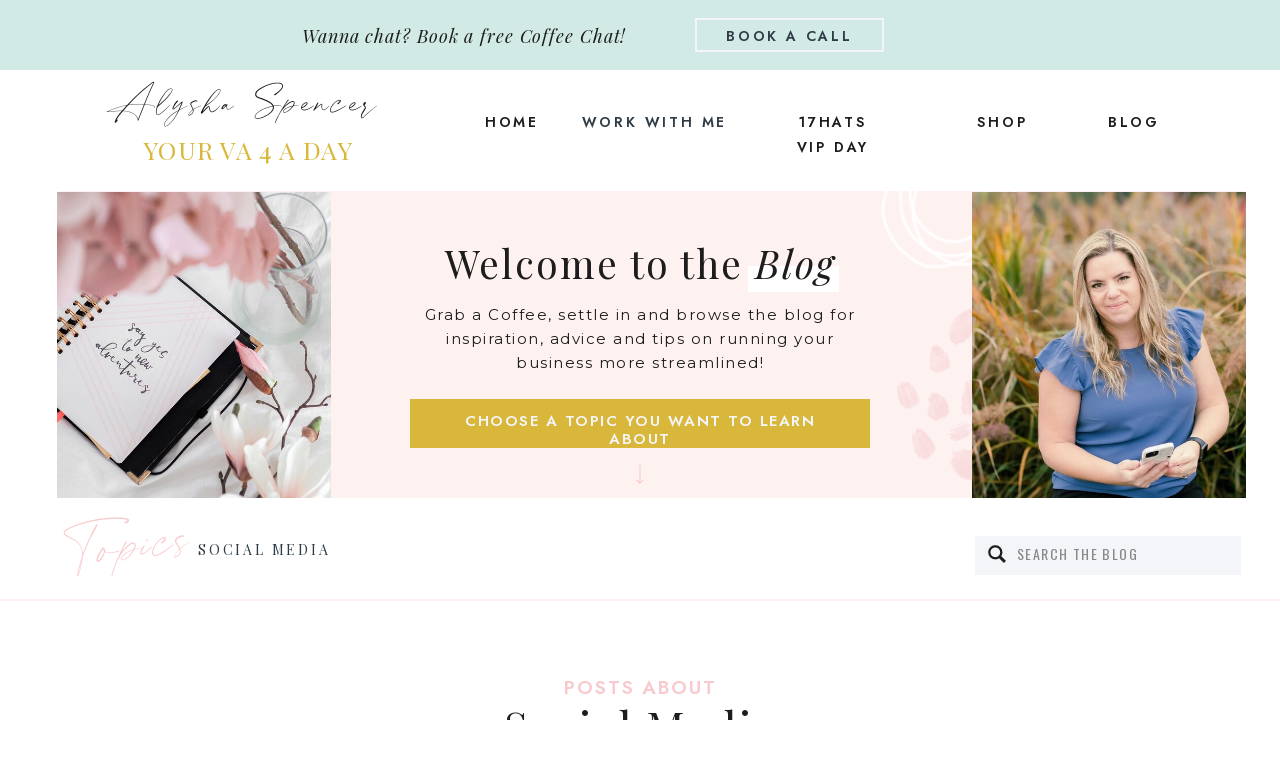

--- FILE ---
content_type: text/html; charset=UTF-8
request_url: https://yourva4aday.com/category/social-media/
body_size: 20827
content:
<!DOCTYPE html>
<html lang="en-US" class="d">
<head>
<link rel="stylesheet" type="text/css" href="//lib.showit.co/engine/2.6.2/showit.css" />
<meta name='robots' content='index, follow, max-image-preview:large, max-snippet:-1, max-video-preview:-1' />

            <script data-no-defer="1" data-ezscrex="false" data-cfasync="false" data-pagespeed-no-defer data-cookieconsent="ignore">
                var ctPublicFunctions = {"_ajax_nonce":"31b160f9dd","_rest_nonce":"6940c0427a","_ajax_url":"\/wp-admin\/admin-ajax.php","_rest_url":"https:\/\/yourva4aday.com\/wp-json\/","data__cookies_type":"native","data__ajax_type":"admin_ajax","data__bot_detector_enabled":0,"data__frontend_data_log_enabled":1,"cookiePrefix":"","wprocket_detected":false,"host_url":"yourva4aday.com","text__ee_click_to_select":"Click to select the whole data","text__ee_original_email":"The complete one is","text__ee_got_it":"Got it","text__ee_blocked":"Blocked","text__ee_cannot_connect":"Cannot connect","text__ee_cannot_decode":"Can not decode email. Unknown reason","text__ee_email_decoder":"CleanTalk email decoder","text__ee_wait_for_decoding":"The magic is on the way!","text__ee_decoding_process":"Please wait a few seconds while we decode the contact data."}
            </script>
        
            <script data-no-defer="1" data-ezscrex="false" data-cfasync="false" data-pagespeed-no-defer data-cookieconsent="ignore">
                var ctPublic = {"_ajax_nonce":"31b160f9dd","settings__forms__check_internal":"0","settings__forms__check_external":"0","settings__forms__force_protection":0,"settings__forms__search_test":"0","settings__data__bot_detector_enabled":0,"settings__sfw__anti_crawler":0,"blog_home":"https:\/\/yourva4aday.com\/","pixel__setting":"3","pixel__enabled":false,"pixel__url":"https:\/\/moderate11-v4.cleantalk.org\/pixel\/23d3d2740c1cba4c1ebfdda59fb807d1.gif","data__email_check_before_post":"1","data__email_check_exist_post":0,"data__cookies_type":"native","data__key_is_ok":true,"data__visible_fields_required":true,"wl_brandname":"Anti-Spam by CleanTalk","wl_brandname_short":"CleanTalk","ct_checkjs_key":94359444,"emailEncoderPassKey":"f9b3f5c83729fe2be0b906b45ba6ab64","bot_detector_forms_excluded":"W10=","advancedCacheExists":false,"varnishCacheExists":false,"wc_ajax_add_to_cart":false}
            </script>
        
	<!-- This site is optimized with the Yoast SEO plugin v26.3 - https://yoast.com/wordpress/plugins/seo/ -->
	<title>Social Media Archives - yourva4aday.com</title>
	<meta name="description" content="I spend a lot of time planning, creating and scheduling social media for photographers as a VA. Check out these posts for social media advice and freebies!" />
	<link rel="canonical" href="https://yourva4aday.com/category/social-media/" />
	<meta property="og:locale" content="en_US" />
	<meta property="og:type" content="article" />
	<meta property="og:title" content="Social Media Archives - yourva4aday.com" />
	<meta property="og:description" content="I spend a lot of time planning, creating and scheduling social media for photographers as a VA. Check out these posts for social media advice and freebies!" />
	<meta property="og:url" content="https://yourva4aday.com/category/social-media/" />
	<meta property="og:site_name" content="yourva4aday.com" />
	<meta name="twitter:card" content="summary_large_image" />
	<script type="application/ld+json" class="yoast-schema-graph">{"@context":"https://schema.org","@graph":[{"@type":"CollectionPage","@id":"https://yourva4aday.com/category/social-media/","url":"https://yourva4aday.com/category/social-media/","name":"Social Media Archives - yourva4aday.com","isPartOf":{"@id":"https://yourva4aday.com/#website"},"primaryImageOfPage":{"@id":"https://yourva4aday.com/category/social-media/#primaryimage"},"image":{"@id":"https://yourva4aday.com/category/social-media/#primaryimage"},"thumbnailUrl":"https://yourva4aday.com/wp-content/uploads/sites/32242/2024/06/Social-Media-tips-for-photographers-scaled.jpg","description":"I spend a lot of time planning, creating and scheduling social media for photographers as a VA. Check out these posts for social media advice and freebies!","breadcrumb":{"@id":"https://yourva4aday.com/category/social-media/#breadcrumb"},"inLanguage":"en-US"},{"@type":"ImageObject","inLanguage":"en-US","@id":"https://yourva4aday.com/category/social-media/#primaryimage","url":"https://yourva4aday.com/wp-content/uploads/sites/32242/2024/06/Social-Media-tips-for-photographers-scaled.jpg","contentUrl":"https://yourva4aday.com/wp-content/uploads/sites/32242/2024/06/Social-Media-tips-for-photographers-scaled.jpg","width":2560,"height":1707,"caption":"image with laptop and coffee"},{"@type":"BreadcrumbList","@id":"https://yourva4aday.com/category/social-media/#breadcrumb","itemListElement":[{"@type":"ListItem","position":1,"name":"Home","item":"https://yourva4aday.com/"},{"@type":"ListItem","position":2,"name":"Social Media"}]},{"@type":"WebSite","@id":"https://yourva4aday.com/#website","url":"https://yourva4aday.com/","name":"yourva4aday.com","description":"","publisher":{"@id":"https://yourva4aday.com/#/schema/person/033b5c4e340ad5b735c778223420fbd2"},"potentialAction":[{"@type":"SearchAction","target":{"@type":"EntryPoint","urlTemplate":"https://yourva4aday.com/?s={search_term_string}"},"query-input":{"@type":"PropertyValueSpecification","valueRequired":true,"valueName":"search_term_string"}}],"inLanguage":"en-US"},{"@type":["Person","Organization"],"@id":"https://yourva4aday.com/#/schema/person/033b5c4e340ad5b735c778223420fbd2","name":"Alysha Spencer","image":{"@type":"ImageObject","inLanguage":"en-US","@id":"https://yourva4aday.com/#/schema/person/image/","url":"https://secure.gravatar.com/avatar/6d9347708ad5dbfcacf12e02dda9a92874265c722d3fe6f8986341e04e3bdc6a?s=96&d=mm&r=g","contentUrl":"https://secure.gravatar.com/avatar/6d9347708ad5dbfcacf12e02dda9a92874265c722d3fe6f8986341e04e3bdc6a?s=96&d=mm&r=g","caption":"Alysha Spencer"},"logo":{"@id":"https://yourva4aday.com/#/schema/person/image/"},"sameAs":["https://www.yourva4aday.com","https://facebook.com/yourva4aday","https://instagram.com/yourva4aday","https://pinterest.com/yourva4aday"]}]}</script>
	<!-- / Yoast SEO plugin. -->


<link rel="alternate" type="application/rss+xml" title="yourva4aday.com &raquo; Feed" href="https://yourva4aday.com/feed/" />
<link rel="alternate" type="application/rss+xml" title="yourva4aday.com &raquo; Comments Feed" href="https://yourva4aday.com/comments/feed/" />
<link rel="alternate" type="application/rss+xml" title="yourva4aday.com &raquo; Social Media Category Feed" href="https://yourva4aday.com/category/social-media/feed/" />
<script type="text/javascript">
/* <![CDATA[ */
window._wpemojiSettings = {"baseUrl":"https:\/\/s.w.org\/images\/core\/emoji\/16.0.1\/72x72\/","ext":".png","svgUrl":"https:\/\/s.w.org\/images\/core\/emoji\/16.0.1\/svg\/","svgExt":".svg","source":{"concatemoji":"https:\/\/yourva4aday.com\/wp-includes\/js\/wp-emoji-release.min.js?ver=6.8.3"}};
/*! This file is auto-generated */
!function(s,n){var o,i,e;function c(e){try{var t={supportTests:e,timestamp:(new Date).valueOf()};sessionStorage.setItem(o,JSON.stringify(t))}catch(e){}}function p(e,t,n){e.clearRect(0,0,e.canvas.width,e.canvas.height),e.fillText(t,0,0);var t=new Uint32Array(e.getImageData(0,0,e.canvas.width,e.canvas.height).data),a=(e.clearRect(0,0,e.canvas.width,e.canvas.height),e.fillText(n,0,0),new Uint32Array(e.getImageData(0,0,e.canvas.width,e.canvas.height).data));return t.every(function(e,t){return e===a[t]})}function u(e,t){e.clearRect(0,0,e.canvas.width,e.canvas.height),e.fillText(t,0,0);for(var n=e.getImageData(16,16,1,1),a=0;a<n.data.length;a++)if(0!==n.data[a])return!1;return!0}function f(e,t,n,a){switch(t){case"flag":return n(e,"\ud83c\udff3\ufe0f\u200d\u26a7\ufe0f","\ud83c\udff3\ufe0f\u200b\u26a7\ufe0f")?!1:!n(e,"\ud83c\udde8\ud83c\uddf6","\ud83c\udde8\u200b\ud83c\uddf6")&&!n(e,"\ud83c\udff4\udb40\udc67\udb40\udc62\udb40\udc65\udb40\udc6e\udb40\udc67\udb40\udc7f","\ud83c\udff4\u200b\udb40\udc67\u200b\udb40\udc62\u200b\udb40\udc65\u200b\udb40\udc6e\u200b\udb40\udc67\u200b\udb40\udc7f");case"emoji":return!a(e,"\ud83e\udedf")}return!1}function g(e,t,n,a){var r="undefined"!=typeof WorkerGlobalScope&&self instanceof WorkerGlobalScope?new OffscreenCanvas(300,150):s.createElement("canvas"),o=r.getContext("2d",{willReadFrequently:!0}),i=(o.textBaseline="top",o.font="600 32px Arial",{});return e.forEach(function(e){i[e]=t(o,e,n,a)}),i}function t(e){var t=s.createElement("script");t.src=e,t.defer=!0,s.head.appendChild(t)}"undefined"!=typeof Promise&&(o="wpEmojiSettingsSupports",i=["flag","emoji"],n.supports={everything:!0,everythingExceptFlag:!0},e=new Promise(function(e){s.addEventListener("DOMContentLoaded",e,{once:!0})}),new Promise(function(t){var n=function(){try{var e=JSON.parse(sessionStorage.getItem(o));if("object"==typeof e&&"number"==typeof e.timestamp&&(new Date).valueOf()<e.timestamp+604800&&"object"==typeof e.supportTests)return e.supportTests}catch(e){}return null}();if(!n){if("undefined"!=typeof Worker&&"undefined"!=typeof OffscreenCanvas&&"undefined"!=typeof URL&&URL.createObjectURL&&"undefined"!=typeof Blob)try{var e="postMessage("+g.toString()+"("+[JSON.stringify(i),f.toString(),p.toString(),u.toString()].join(",")+"));",a=new Blob([e],{type:"text/javascript"}),r=new Worker(URL.createObjectURL(a),{name:"wpTestEmojiSupports"});return void(r.onmessage=function(e){c(n=e.data),r.terminate(),t(n)})}catch(e){}c(n=g(i,f,p,u))}t(n)}).then(function(e){for(var t in e)n.supports[t]=e[t],n.supports.everything=n.supports.everything&&n.supports[t],"flag"!==t&&(n.supports.everythingExceptFlag=n.supports.everythingExceptFlag&&n.supports[t]);n.supports.everythingExceptFlag=n.supports.everythingExceptFlag&&!n.supports.flag,n.DOMReady=!1,n.readyCallback=function(){n.DOMReady=!0}}).then(function(){return e}).then(function(){var e;n.supports.everything||(n.readyCallback(),(e=n.source||{}).concatemoji?t(e.concatemoji):e.wpemoji&&e.twemoji&&(t(e.twemoji),t(e.wpemoji)))}))}((window,document),window._wpemojiSettings);
/* ]]> */
</script>
<style id='wp-emoji-styles-inline-css' type='text/css'>

	img.wp-smiley, img.emoji {
		display: inline !important;
		border: none !important;
		box-shadow: none !important;
		height: 1em !important;
		width: 1em !important;
		margin: 0 0.07em !important;
		vertical-align: -0.1em !important;
		background: none !important;
		padding: 0 !important;
	}
</style>
<link rel='stylesheet' id='wp-block-library-css' href='https://yourva4aday.com/wp-includes/css/dist/block-library/style.min.css?ver=6.8.3' type='text/css' media='all' />
<style id='classic-theme-styles-inline-css' type='text/css'>
/*! This file is auto-generated */
.wp-block-button__link{color:#fff;background-color:#32373c;border-radius:9999px;box-shadow:none;text-decoration:none;padding:calc(.667em + 2px) calc(1.333em + 2px);font-size:1.125em}.wp-block-file__button{background:#32373c;color:#fff;text-decoration:none}
</style>
<link rel='stylesheet' id='convertkit-broadcasts-css' href='https://yourva4aday.com/wp-content/plugins/convertkit/resources/frontend/css/broadcasts.css?ver=3.0.8' type='text/css' media='all' />
<link rel='stylesheet' id='convertkit-button-css' href='https://yourva4aday.com/wp-content/plugins/convertkit/resources/frontend/css/button.css?ver=3.0.8' type='text/css' media='all' />
<link rel='stylesheet' id='convertkit-form-css' href='https://yourva4aday.com/wp-content/plugins/convertkit/resources/frontend/css/form.css?ver=3.0.8' type='text/css' media='all' />
<link rel='stylesheet' id='convertkit-form-builder-field-css' href='https://yourva4aday.com/wp-content/plugins/convertkit/resources/frontend/css/form-builder.css?ver=3.0.8' type='text/css' media='all' />
<link rel='stylesheet' id='convertkit-form-builder-css' href='https://yourva4aday.com/wp-content/plugins/convertkit/resources/frontend/css/form-builder.css?ver=3.0.8' type='text/css' media='all' />
<style id='global-styles-inline-css' type='text/css'>
:root{--wp--preset--aspect-ratio--square: 1;--wp--preset--aspect-ratio--4-3: 4/3;--wp--preset--aspect-ratio--3-4: 3/4;--wp--preset--aspect-ratio--3-2: 3/2;--wp--preset--aspect-ratio--2-3: 2/3;--wp--preset--aspect-ratio--16-9: 16/9;--wp--preset--aspect-ratio--9-16: 9/16;--wp--preset--color--black: #000000;--wp--preset--color--cyan-bluish-gray: #abb8c3;--wp--preset--color--white: #ffffff;--wp--preset--color--pale-pink: #f78da7;--wp--preset--color--vivid-red: #cf2e2e;--wp--preset--color--luminous-vivid-orange: #ff6900;--wp--preset--color--luminous-vivid-amber: #fcb900;--wp--preset--color--light-green-cyan: #7bdcb5;--wp--preset--color--vivid-green-cyan: #00d084;--wp--preset--color--pale-cyan-blue: #8ed1fc;--wp--preset--color--vivid-cyan-blue: #0693e3;--wp--preset--color--vivid-purple: #9b51e0;--wp--preset--gradient--vivid-cyan-blue-to-vivid-purple: linear-gradient(135deg,rgba(6,147,227,1) 0%,rgb(155,81,224) 100%);--wp--preset--gradient--light-green-cyan-to-vivid-green-cyan: linear-gradient(135deg,rgb(122,220,180) 0%,rgb(0,208,130) 100%);--wp--preset--gradient--luminous-vivid-amber-to-luminous-vivid-orange: linear-gradient(135deg,rgba(252,185,0,1) 0%,rgba(255,105,0,1) 100%);--wp--preset--gradient--luminous-vivid-orange-to-vivid-red: linear-gradient(135deg,rgba(255,105,0,1) 0%,rgb(207,46,46) 100%);--wp--preset--gradient--very-light-gray-to-cyan-bluish-gray: linear-gradient(135deg,rgb(238,238,238) 0%,rgb(169,184,195) 100%);--wp--preset--gradient--cool-to-warm-spectrum: linear-gradient(135deg,rgb(74,234,220) 0%,rgb(151,120,209) 20%,rgb(207,42,186) 40%,rgb(238,44,130) 60%,rgb(251,105,98) 80%,rgb(254,248,76) 100%);--wp--preset--gradient--blush-light-purple: linear-gradient(135deg,rgb(255,206,236) 0%,rgb(152,150,240) 100%);--wp--preset--gradient--blush-bordeaux: linear-gradient(135deg,rgb(254,205,165) 0%,rgb(254,45,45) 50%,rgb(107,0,62) 100%);--wp--preset--gradient--luminous-dusk: linear-gradient(135deg,rgb(255,203,112) 0%,rgb(199,81,192) 50%,rgb(65,88,208) 100%);--wp--preset--gradient--pale-ocean: linear-gradient(135deg,rgb(255,245,203) 0%,rgb(182,227,212) 50%,rgb(51,167,181) 100%);--wp--preset--gradient--electric-grass: linear-gradient(135deg,rgb(202,248,128) 0%,rgb(113,206,126) 100%);--wp--preset--gradient--midnight: linear-gradient(135deg,rgb(2,3,129) 0%,rgb(40,116,252) 100%);--wp--preset--font-size--small: 13px;--wp--preset--font-size--medium: 20px;--wp--preset--font-size--large: 36px;--wp--preset--font-size--x-large: 42px;--wp--preset--spacing--20: 0.44rem;--wp--preset--spacing--30: 0.67rem;--wp--preset--spacing--40: 1rem;--wp--preset--spacing--50: 1.5rem;--wp--preset--spacing--60: 2.25rem;--wp--preset--spacing--70: 3.38rem;--wp--preset--spacing--80: 5.06rem;--wp--preset--shadow--natural: 6px 6px 9px rgba(0, 0, 0, 0.2);--wp--preset--shadow--deep: 12px 12px 50px rgba(0, 0, 0, 0.4);--wp--preset--shadow--sharp: 6px 6px 0px rgba(0, 0, 0, 0.2);--wp--preset--shadow--outlined: 6px 6px 0px -3px rgba(255, 255, 255, 1), 6px 6px rgba(0, 0, 0, 1);--wp--preset--shadow--crisp: 6px 6px 0px rgba(0, 0, 0, 1);}:where(.is-layout-flex){gap: 0.5em;}:where(.is-layout-grid){gap: 0.5em;}body .is-layout-flex{display: flex;}.is-layout-flex{flex-wrap: wrap;align-items: center;}.is-layout-flex > :is(*, div){margin: 0;}body .is-layout-grid{display: grid;}.is-layout-grid > :is(*, div){margin: 0;}:where(.wp-block-columns.is-layout-flex){gap: 2em;}:where(.wp-block-columns.is-layout-grid){gap: 2em;}:where(.wp-block-post-template.is-layout-flex){gap: 1.25em;}:where(.wp-block-post-template.is-layout-grid){gap: 1.25em;}.has-black-color{color: var(--wp--preset--color--black) !important;}.has-cyan-bluish-gray-color{color: var(--wp--preset--color--cyan-bluish-gray) !important;}.has-white-color{color: var(--wp--preset--color--white) !important;}.has-pale-pink-color{color: var(--wp--preset--color--pale-pink) !important;}.has-vivid-red-color{color: var(--wp--preset--color--vivid-red) !important;}.has-luminous-vivid-orange-color{color: var(--wp--preset--color--luminous-vivid-orange) !important;}.has-luminous-vivid-amber-color{color: var(--wp--preset--color--luminous-vivid-amber) !important;}.has-light-green-cyan-color{color: var(--wp--preset--color--light-green-cyan) !important;}.has-vivid-green-cyan-color{color: var(--wp--preset--color--vivid-green-cyan) !important;}.has-pale-cyan-blue-color{color: var(--wp--preset--color--pale-cyan-blue) !important;}.has-vivid-cyan-blue-color{color: var(--wp--preset--color--vivid-cyan-blue) !important;}.has-vivid-purple-color{color: var(--wp--preset--color--vivid-purple) !important;}.has-black-background-color{background-color: var(--wp--preset--color--black) !important;}.has-cyan-bluish-gray-background-color{background-color: var(--wp--preset--color--cyan-bluish-gray) !important;}.has-white-background-color{background-color: var(--wp--preset--color--white) !important;}.has-pale-pink-background-color{background-color: var(--wp--preset--color--pale-pink) !important;}.has-vivid-red-background-color{background-color: var(--wp--preset--color--vivid-red) !important;}.has-luminous-vivid-orange-background-color{background-color: var(--wp--preset--color--luminous-vivid-orange) !important;}.has-luminous-vivid-amber-background-color{background-color: var(--wp--preset--color--luminous-vivid-amber) !important;}.has-light-green-cyan-background-color{background-color: var(--wp--preset--color--light-green-cyan) !important;}.has-vivid-green-cyan-background-color{background-color: var(--wp--preset--color--vivid-green-cyan) !important;}.has-pale-cyan-blue-background-color{background-color: var(--wp--preset--color--pale-cyan-blue) !important;}.has-vivid-cyan-blue-background-color{background-color: var(--wp--preset--color--vivid-cyan-blue) !important;}.has-vivid-purple-background-color{background-color: var(--wp--preset--color--vivid-purple) !important;}.has-black-border-color{border-color: var(--wp--preset--color--black) !important;}.has-cyan-bluish-gray-border-color{border-color: var(--wp--preset--color--cyan-bluish-gray) !important;}.has-white-border-color{border-color: var(--wp--preset--color--white) !important;}.has-pale-pink-border-color{border-color: var(--wp--preset--color--pale-pink) !important;}.has-vivid-red-border-color{border-color: var(--wp--preset--color--vivid-red) !important;}.has-luminous-vivid-orange-border-color{border-color: var(--wp--preset--color--luminous-vivid-orange) !important;}.has-luminous-vivid-amber-border-color{border-color: var(--wp--preset--color--luminous-vivid-amber) !important;}.has-light-green-cyan-border-color{border-color: var(--wp--preset--color--light-green-cyan) !important;}.has-vivid-green-cyan-border-color{border-color: var(--wp--preset--color--vivid-green-cyan) !important;}.has-pale-cyan-blue-border-color{border-color: var(--wp--preset--color--pale-cyan-blue) !important;}.has-vivid-cyan-blue-border-color{border-color: var(--wp--preset--color--vivid-cyan-blue) !important;}.has-vivid-purple-border-color{border-color: var(--wp--preset--color--vivid-purple) !important;}.has-vivid-cyan-blue-to-vivid-purple-gradient-background{background: var(--wp--preset--gradient--vivid-cyan-blue-to-vivid-purple) !important;}.has-light-green-cyan-to-vivid-green-cyan-gradient-background{background: var(--wp--preset--gradient--light-green-cyan-to-vivid-green-cyan) !important;}.has-luminous-vivid-amber-to-luminous-vivid-orange-gradient-background{background: var(--wp--preset--gradient--luminous-vivid-amber-to-luminous-vivid-orange) !important;}.has-luminous-vivid-orange-to-vivid-red-gradient-background{background: var(--wp--preset--gradient--luminous-vivid-orange-to-vivid-red) !important;}.has-very-light-gray-to-cyan-bluish-gray-gradient-background{background: var(--wp--preset--gradient--very-light-gray-to-cyan-bluish-gray) !important;}.has-cool-to-warm-spectrum-gradient-background{background: var(--wp--preset--gradient--cool-to-warm-spectrum) !important;}.has-blush-light-purple-gradient-background{background: var(--wp--preset--gradient--blush-light-purple) !important;}.has-blush-bordeaux-gradient-background{background: var(--wp--preset--gradient--blush-bordeaux) !important;}.has-luminous-dusk-gradient-background{background: var(--wp--preset--gradient--luminous-dusk) !important;}.has-pale-ocean-gradient-background{background: var(--wp--preset--gradient--pale-ocean) !important;}.has-electric-grass-gradient-background{background: var(--wp--preset--gradient--electric-grass) !important;}.has-midnight-gradient-background{background: var(--wp--preset--gradient--midnight) !important;}.has-small-font-size{font-size: var(--wp--preset--font-size--small) !important;}.has-medium-font-size{font-size: var(--wp--preset--font-size--medium) !important;}.has-large-font-size{font-size: var(--wp--preset--font-size--large) !important;}.has-x-large-font-size{font-size: var(--wp--preset--font-size--x-large) !important;}
:where(.wp-block-post-template.is-layout-flex){gap: 1.25em;}:where(.wp-block-post-template.is-layout-grid){gap: 1.25em;}
:where(.wp-block-columns.is-layout-flex){gap: 2em;}:where(.wp-block-columns.is-layout-grid){gap: 2em;}
:root :where(.wp-block-pullquote){font-size: 1.5em;line-height: 1.6;}
</style>
<link rel='stylesheet' id='cleantalk-public-css-css' href='https://yourva4aday.com/wp-content/plugins/cleantalk-spam-protect/css/cleantalk-public.min.css?ver=6.67_1762445025' type='text/css' media='all' />
<link rel='stylesheet' id='cleantalk-email-decoder-css-css' href='https://yourva4aday.com/wp-content/plugins/cleantalk-spam-protect/css/cleantalk-email-decoder.min.css?ver=6.67_1762445025' type='text/css' media='all' />
<script type="text/javascript" src="https://yourva4aday.com/wp-content/plugins/cleantalk-spam-protect/js/apbct-public-bundle_gathering.min.js?ver=6.67_1762445025" id="apbct-public-bundle_gathering.min-js-js"></script>
<script type="text/javascript" src="https://yourva4aday.com/wp-includes/js/jquery/jquery.min.js?ver=3.7.1" id="jquery-core-js"></script>
<script type="text/javascript" src="https://yourva4aday.com/wp-includes/js/jquery/jquery-migrate.min.js?ver=3.4.1" id="jquery-migrate-js"></script>
<script type="text/javascript" src="https://yourva4aday.com/wp-content/plugins/showit/public/js/showit.js?ver=1765987967" id="si-script-js"></script>
<link rel="https://api.w.org/" href="https://yourva4aday.com/wp-json/" /><link rel="alternate" title="JSON" type="application/json" href="https://yourva4aday.com/wp-json/wp/v2/categories/5" /><link rel="EditURI" type="application/rsd+xml" title="RSD" href="https://yourva4aday.com/xmlrpc.php?rsd" />

<meta charset="UTF-8" />
<meta name="viewport" content="width=device-width, initial-scale=1" />
<link rel="preconnect" href="https://static.showit.co" />

<link rel="preconnect" href="https://fonts.googleapis.com">
<link rel="preconnect" href="https://fonts.gstatic.com" crossorigin>
<link href="https://fonts.googleapis.com/css?family=Jost:600|Playfair+Display:regular|Playfair+Display:italic|Montserrat:regular|Oswald:regular|Jost:300|Jost:regular" rel="stylesheet" type="text/css"/>
<style>
@font-face{font-family:Blackstone;src:url('//static.showit.co/file/RWk3imSTTYCFl5XGjyJeAw/shared/blackstone.woff');}
@font-face{font-family:Coffee Break;src:url('//static.showit.co/file/fyq2mUS5ShSJU8e3yAmHlA/shared/coffeebreak-webfont.woff');}
</style>
<script id="init_data" type="application/json">
{"mobile":{"w":320},"desktop":{"w":1200,"defaultTrIn":{"type":"fade"},"defaultTrOut":{"type":"fade"},"bgFillType":"color","bgColor":"#000000:0"},"sid":"p0mf1fzaqfauq10olhm6qw","break":768,"assetURL":"//static.showit.co","contactFormId":"193008/327990","cfAction":"aHR0cHM6Ly9jbGllbnRzZXJ2aWNlLnNob3dpdC5jby9jb250YWN0Zm9ybQ==","sgAction":"aHR0cHM6Ly9jbGllbnRzZXJ2aWNlLnNob3dpdC5jby9zb2NpYWxncmlk","blockData":[{"slug":"socials","visible":"a","states":[{"d":{"bgFillType":"color","bgMediaType":"none"},"m":{"bgFillType":"color","bgMediaType":"none"},"slug":"view-1"}],"d":{"h":70,"w":1200,"bgFillType":"color","bgColor":"colors-3","bgMediaType":"none"},"m":{"h":93,"w":320,"bgFillType":"color","bgColor":"colors-3","bgMediaType":"none"},"stateTrans":[{}]},{"slug":"navigation","visible":"a","states":[],"d":{"h":121,"w":1200,"locking":{"scrollOffset":1},"bgFillType":"color","bgColor":"#ffffff","bgMediaType":"none"},"m":{"h":78,"w":320,"locking":{"side":"st","scrollOffset":1},"bgFillType":"color","bgColor":"#ffffff","bgMediaType":"none"}},{"slug":"header","visible":"a","states":[],"d":{"h":307,"w":1200,"bgFillType":"color","bgColor":"#ffffff","bgMediaType":"none"},"m":{"h":637,"w":320,"bgFillType":"color","bgColor":"colors-4","bgMediaType":"none"}},{"slug":"categories","visible":"a","states":[],"d":{"h":110,"w":1200,"bgFillType":"color","bgColor":"#ffffff","bgMediaType":"none"},"m":{"h":290,"w":320,"nature":"dH","bgFillType":"color","bgColor":"#ffffff","bgMediaType":"none"}},{"slug":"category-title","visible":"a","states":[],"d":{"h":261,"w":1200,"bgFillType":"color","bgColor":"#ffffff","bgMediaType":"none"},"m":{"h":196,"w":320,"nature":"dH","bgFillType":"color","bgColor":"#ffffff","bgMediaType":"none"}},{"slug":"post-layout-1","visible":"a","states":[{"d":{"bgFillType":"color","bgColor":"#000000:0","bgMediaType":"none"},"m":{"bgFillType":"color","bgColor":"#000000:0","bgMediaType":"none"},"slug":"view-1"},{"d":{"bgFillType":"color","bgColor":"#000000:0","bgMediaType":"none"},"m":{"bgFillType":"color","bgColor":"#000000:0","bgMediaType":"none"},"slug":"view-1-2"},{"d":{"bgFillType":"color","bgColor":"#000000:0","bgMediaType":"none"},"m":{"bgFillType":"color","bgColor":"#000000:0","bgMediaType":"none"},"slug":"view-1-3"}],"d":{"h":687,"w":1200,"locking":{"offset":100},"nature":"dH","bgFillType":"color","bgColor":"#FFFFFF","bgMediaType":"none"},"m":{"h":425,"w":320,"nature":"dH","bgFillType":"color","bgColor":"#FFFFFF","bgMediaType":"none"},"stateTrans":[{},{},{}]},{"slug":"end-post-loop","visible":"a","states":[],"d":{"h":1,"w":1200,"bgFillType":"color","bgColor":"#FFFFFF","bgMediaType":"none"},"m":{"h":1,"w":320,"bgFillType":"color","bgColor":"#FFFFFF","bgMediaType":"none"}},{"slug":"pagination","visible":"a","states":[],"d":{"h":125,"w":1200,"nature":"dH","bgFillType":"color","bgColor":"#FFFFFF","bgMediaType":"none"},"m":{"h":81,"w":320,"nature":"dH","bgFillType":"color","bgColor":"#FFFFFF","bgMediaType":"none"}},{"slug":"instagram","visible":"a","states":[],"d":{"h":273,"w":1200,"bgFillType":"color","bgColor":"#ffffff","bgMediaType":"none"},"m":{"h":1161,"w":320,"bgFillType":"color","bgColor":"#ffffff","bgMediaType":"none"}},{"slug":"footer-1","visible":"a","states":[],"d":{"h":475,"w":1200,"bgFillType":"color","bgColor":"colors-7","bgMediaType":"none"},"m":{"h":1165,"w":320,"bgFillType":"color","bgColor":"colors-7","bgMediaType":"none"}},{"slug":"footer","visible":"a","states":[],"d":{"h":67,"w":1200,"bgFillType":"color","bgColor":"#ffffff","bgMediaType":"none"},"m":{"h":82,"w":320,"bgFillType":"color","bgColor":"#ffffff","bgMediaType":"none"}},{"slug":"mobile-nav","visible":"m","states":[],"d":{"h":200,"w":1200,"bgFillType":"color","bgColor":"colors-7","bgMediaType":"none"},"m":{"h":600,"w":320,"locking":{"side":"t"},"bgFillType":"color","bgColor":"colors-7","bgMediaType":"none"}}],"elementData":[{"type":"simple","visible":"a","id":"socials_0","blockId":"socials","m":{"x":54,"y":40,"w":212,"h":41,"a":0},"d":{"x":655,"y":18,"w":189,"h":34,"a":0}},{"type":"text","visible":"a","id":"socials_1","blockId":"socials","m":{"x":68,"y":40,"w":186,"h":38,"a":0},"d":{"x":663,"y":22,"w":173,"h":30,"a":0}},{"type":"text","visible":"a","id":"socials_2","blockId":"socials","m":{"x":8,"y":14,"w":304,"h":26,"a":0},"d":{"x":262,"y":23,"w":364,"h":25,"a":0}},{"type":"icon","visible":"m","id":"navigation_0","blockId":"navigation","m":{"x":265,"y":12,"w":37,"h":37,"a":0},"d":{"x":1161,"y":37,"w":35,"h":35,"a":0},"pc":[{"type":"show","block":"mobile-nav"}]},{"type":"text","visible":"a","id":"navigation_1","blockId":"navigation","m":{"x":18,"y":49,"w":284,"h":40,"a":0},"d":{"x":94,"y":67,"w":229,"h":41,"a":0}},{"type":"text","visible":"a","id":"navigation_2","blockId":"navigation","m":{"x":48,"y":12,"w":217,"h":31,"a":0},"d":{"x":65,"y":13,"w":286,"h":54,"a":0}},{"type":"text","visible":"d","id":"navigation_3","blockId":"navigation","m":{"x":119,"y":32,"w":102,"h":17,"a":0},"d":{"x":533,"y":40,"w":163,"h":54,"a":0}},{"type":"text","visible":"d","id":"navigation_4","blockId":"navigation","m":{"x":129,"y":42,"w":102,"h":17,"a":0},"d":{"x":918,"y":40,"w":89,"h":54,"a":0}},{"type":"text","visible":"d","id":"navigation_5","blockId":"navigation","m":{"x":139,"y":52,"w":102,"h":17,"a":0},"d":{"x":724,"y":40,"w":138,"h":54,"a":0}},{"type":"text","visible":"d","id":"navigation_6","blockId":"navigation","m":{"x":139,"y":52,"w":102,"h":17,"a":0},"d":{"x":1047,"y":40,"w":94,"h":54,"a":0}},{"type":"text","visible":"d","id":"navigation_7","blockId":"navigation","m":{"x":129,"y":42,"w":102,"h":17,"a":0},"d":{"x":436,"y":40,"w":72,"h":54,"a":0}},{"type":"simple","visible":"d","id":"header_0","blockId":"header","m":{"x":48,"y":30,"w":224,"h":140,"a":0},"d":{"x":18,"y":0,"w":1188,"h":308,"a":0}},{"type":"graphic","visible":"a","id":"header_1","blockId":"header","m":{"x":-68,"y":229,"w":165,"h":147,"a":-18},"d":{"x":814,"y":-72,"w":183,"h":163,"a":0},"c":{"key":"C0b1_R7GT86hee2kTbC9TQ/shared/circles.png","aspect_ratio":1.12366}},{"type":"graphic","visible":"a","id":"header_2","blockId":"header","m":{"x":164,"y":476,"w":292,"h":188,"a":71},"d":{"x":844,"y":115,"w":203,"h":198,"a":-34,"gs":{"s":0}},"c":{"key":"fSy9bSmFT4K3gp5Ov_1nZw/shared/paint-daubs-pink.png","aspect_ratio":1.55945}},{"type":"icon","visible":"a","id":"header_3","blockId":"header","m":{"x":146,"y":585,"w":28,"h":28,"a":90},"d":{"x":588,"y":271,"w":24,"h":24,"a":90}},{"type":"simple","visible":"a","id":"header_4","blockId":"header","m":{"x":28,"y":484,"w":265,"h":78,"a":0},"d":{"x":370,"y":208,"w":460,"h":49,"a":0}},{"type":"text","visible":"a","id":"header_5","blockId":"header","m":{"x":48,"y":497,"w":226,"h":55,"a":0},"d":{"x":397,"y":221,"w":406,"h":23,"a":0}},{"type":"graphic","visible":"a","id":"header_6","blockId":"header","m":{"x":-7,"y":134,"w":168,"h":168,"a":0,"gs":{"s":20}},"d":{"x":17,"y":1,"w":274,"h":306,"a":0,"gs":{"s":40}},"c":{"key":"c2VXypcuRWehRp5YEHTWcg/193008/virtual-assistant-for-photographers_0165.jpg","aspect_ratio":1.33333}},{"type":"graphic","visible":"a","id":"header_7","blockId":"header","m":{"x":159,"y":134,"w":168,"h":168,"a":0},"d":{"x":932,"y":1,"w":274,"h":307,"a":0,"gs":{"s":80}},"c":{"key":"PVtMmEEiSeCcGwnNEnlx_g/193008/virtual-assistant-for-photographers_0010.jpg","aspect_ratio":1.50021}},{"type":"text","visible":"a","id":"header_8","blockId":"header","m":{"x":25,"y":326,"w":270,"h":125,"a":0},"d":{"x":380,"y":112,"w":440,"h":88,"a":0}},{"type":"simple","visible":"a","id":"header_9","blockId":"header","m":{"x":148,"y":91,"w":89,"h":24,"a":0},"d":{"x":708,"y":75,"w":91,"h":26,"a":0}},{"type":"text","visible":"a","id":"header_10","blockId":"header","m":{"x":33,"y":25,"w":249,"h":82,"a":0},"d":{"x":384,"y":49,"w":433,"h":55,"a":0}},{"type":"simple","visible":"a","id":"categories_0","blockId":"categories","m":{"x":45,"y":295,"w":224,"h":140,"a":0},"d":{"x":-54,"y":101,"w":1308,"h":2,"a":0,"lockH":"s"}},{"type":"simple","visible":"a","id":"categories_1","blockId":"categories","m":{"x":24,"y":231,"w":273,"h":43,"a":0},"d":{"x":935,"y":38,"w":266,"h":39,"a":0}},{"type":"icon","visible":"a","id":"categories_2","blockId":"categories","m":{"x":34,"y":240,"w":23,"h":23,"a":0},"d":{"x":946,"y":42,"w":22,"h":28,"a":0}},{"type":"text","visible":"a","id":"categories_3","blockId":"categories","m":{"x":64,"y":239,"w":226,"h":27,"a":0},"d":{"x":977,"y":43,"w":217,"h":25,"a":0}},{"type":"text","visible":"a","id":"categories_4","blockId":"categories","m":{"x":36,"y":87,"w":249,"h":49,"a":0},"d":{"x":158,"y":32,"w":788,"h":45,"a":0}},{"type":"text","visible":"a","id":"categories_5","blockId":"categories","m":{"x":103,"y":20,"w":114,"h":58,"a":0},"d":{"x":23,"y":26,"w":86,"h":49,"a":-7}},{"type":"text","visible":"a","id":"category-title_0","blockId":"category-title","m":{"x":25,"y":66,"w":271,"h":59,"a":0},"d":{"x":187,"y":92,"w":828,"h":145,"a":0}},{"type":"text","visible":"a","id":"category-title_1","blockId":"category-title","m":{"x":28,"y":29,"w":269,"h":21,"a":0,"trIn":{"cl":"slideInLeft","d":"0.5","dl":"0"}},"d":{"x":452,"y":69,"w":297,"h":23,"a":0}},{"type":"simple","visible":"a","id":"post-layout-1_view-1_0","blockId":"post-layout-1","m":{"x":79,"y":334,"w":163,"h":39,"a":0},"d":{"x":142,"y":571,"w":171,"h":38,"a":0}},{"type":"text","visible":"a","id":"post-layout-1_view-1_1","blockId":"post-layout-1","m":{"x":81,"y":334,"w":159,"h":38,"a":0},"d":{"x":144,"y":572,"w":166,"h":34,"a":0}},{"type":"text","visible":"a","id":"post-layout-1_view-1_2","blockId":"post-layout-1","m":{"x":20,"y":237,"w":280,"h":85,"a":0},"d":{"x":58,"y":439,"w":338,"h":104,"a":0}},{"type":"graphic","visible":"a","id":"post-layout-1_view-1_3","blockId":"post-layout-1","m":{"x":0,"y":-1,"w":320,"h":216,"a":0,"gs":{"p":105}},"d":{"x":50,"y":59,"w":354,"h":354,"a":0,"gs":{"t":"cover","p":105}},"c":{"key":"B4HE23W9SOmnoIdExlyL0g/193008/virtual-assistant-for-photographers_0086.jpg","aspect_ratio":1.77755}},{"type":"simple","visible":"a","id":"post-layout-1_view-1_4","blockId":"post-layout-1","m":{"x":48,"y":180,"w":224,"h":52,"a":0},"d":{"x":69,"y":384,"w":316,"h":52,"a":0}},{"type":"text","visible":"a","id":"post-layout-1_view-1_5","blockId":"post-layout-1","m":{"x":55,"y":193,"w":211,"h":30,"a":0},"d":{"x":78,"y":397,"w":298,"h":29,"a":0}},{"type":"simple","visible":"a","id":"post-layout-1_view-1-2_0","blockId":"post-layout-1","m":{"x":79,"y":334,"w":163,"h":39,"a":0},"d":{"x":536,"y":571,"w":171,"h":38,"a":0}},{"type":"text","visible":"a","id":"post-layout-1_view-1-2_1","blockId":"post-layout-1","m":{"x":81,"y":334,"w":159,"h":38,"a":0},"d":{"x":538,"y":572,"w":166,"h":34,"a":0}},{"type":"text","visible":"a","id":"post-layout-1_view-1-2_2","blockId":"post-layout-1","m":{"x":20,"y":237,"w":280,"h":85,"a":0},"d":{"x":452,"y":439,"w":338,"h":104,"a":0}},{"type":"graphic","visible":"a","id":"post-layout-1_view-1-2_3","blockId":"post-layout-1","m":{"x":0,"y":-1,"w":320,"h":216,"a":0,"gs":{"p":105}},"d":{"x":444,"y":59,"w":354,"h":354,"a":0,"gs":{"t":"cover","p":105}},"c":{"key":"bYEquUw9Qs6EzMdCXV0VVQ/shared/benjaminrobyn-jespersen-438346-unsplash.jpg","aspect_ratio":0.67057}},{"type":"simple","visible":"a","id":"post-layout-1_view-1-2_4","blockId":"post-layout-1","m":{"x":48,"y":180,"w":224,"h":52,"a":0},"d":{"x":463,"y":384,"w":316,"h":52,"a":0}},{"type":"text","visible":"a","id":"post-layout-1_view-1-2_5","blockId":"post-layout-1","m":{"x":55,"y":193,"w":211,"h":30,"a":0},"d":{"x":472,"y":397,"w":298,"h":29,"a":0}},{"type":"simple","visible":"a","id":"post-layout-1_view-1-3_0","blockId":"post-layout-1","m":{"x":79,"y":334,"w":163,"h":39,"a":0},"d":{"x":938,"y":571,"w":171,"h":38,"a":0}},{"type":"text","visible":"a","id":"post-layout-1_view-1-3_1","blockId":"post-layout-1","m":{"x":81,"y":334,"w":159,"h":38,"a":0},"d":{"x":940,"y":572,"w":166,"h":34,"a":0}},{"type":"text","visible":"a","id":"post-layout-1_view-1-3_2","blockId":"post-layout-1","m":{"x":20,"y":237,"w":280,"h":85,"a":0},"d":{"x":854,"y":439,"w":338,"h":104,"a":0}},{"type":"graphic","visible":"a","id":"post-layout-1_view-1-3_3","blockId":"post-layout-1","m":{"x":0,"y":-1,"w":320,"h":216,"a":0,"gs":{"p":105}},"d":{"x":846,"y":59,"w":354,"h":354,"a":0,"gs":{"t":"cover","p":105}},"c":{"key":"bYEquUw9Qs6EzMdCXV0VVQ/shared/benjaminrobyn-jespersen-438346-unsplash.jpg","aspect_ratio":0.67057}},{"type":"simple","visible":"a","id":"post-layout-1_view-1-3_4","blockId":"post-layout-1","m":{"x":48,"y":180,"w":224,"h":52,"a":0},"d":{"x":865,"y":384,"w":316,"h":52,"a":0}},{"type":"text","visible":"a","id":"post-layout-1_view-1-3_5","blockId":"post-layout-1","m":{"x":55,"y":193,"w":211,"h":30,"a":0},"d":{"x":874,"y":397,"w":298,"h":29,"a":0}},{"type":"text","visible":"a","id":"pagination_0","blockId":"pagination","m":{"x":177,"y":29,"w":123,"h":26,"a":0},"d":{"x":644,"y":32,"w":495,"h":58,"a":0}},{"type":"text","visible":"a","id":"pagination_1","blockId":"pagination","m":{"x":20,"y":29,"w":142,"h":22,"a":0},"d":{"x":50,"y":34,"w":527,"h":58,"a":0}},{"type":"simple","visible":"a","id":"pagination_2","blockId":"pagination","m":{"x":-4,"y":1,"w":328,"h":2,"a":0},"d":{"x":-54,"y":4,"w":1308,"h":2,"a":0,"lockH":"s"}},{"type":"simple","visible":"a","id":"instagram_0","blockId":"instagram","m":{"x":29,"y":15,"w":263,"h":287,"a":0},"d":{"x":-3,"y":26,"w":339,"h":221,"a":0}},{"type":"text","visible":"a","id":"instagram_1","blockId":"instagram","m":{"x":41,"y":130,"w":239,"h":81,"a":0},"d":{"x":23,"y":146,"w":183,"h":73,"a":0}},{"type":"text","visible":"a","id":"instagram_2","blockId":"instagram","m":{"x":28,"y":58,"w":263,"h":61,"a":-6,"trIn":{"cl":"fadeIn","d":"0.5","dl":"0"}},"d":{"x":3,"y":60,"w":216,"h":90,"a":351}},{"type":"text","visible":"a","id":"instagram_3","blockId":"instagram","m":{"x":40,"y":40,"w":241,"h":29,"a":0},"d":{"x":45,"y":53,"w":139,"h":36,"a":0}},{"type":"graphic","visible":"a","id":"instagram_4","blockId":"instagram","m":{"x":52,"y":190,"w":224,"h":224,"a":0},"d":{"x":259,"y":42,"w":201,"h":190,"a":0},"c":{"key":"apqUX9pS0ywyUtX-ONvroQ/193008/announcement_-_your_image.png","aspect_ratio":1}},{"type":"graphic","visible":"a","id":"instagram_5","blockId":"instagram","m":{"x":52,"y":660,"w":224,"h":224,"a":0},"d":{"x":460,"y":44,"w":201,"h":190,"a":0},"c":{"key":"PbarJLRbDOUtsEPd4orMnw/193008/april_18th.jpg","aspect_ratio":1}},{"type":"graphic","visible":"a","id":"instagram_6","blockId":"instagram","m":{"x":52,"y":423,"w":224,"h":224,"a":0},"d":{"x":685,"y":42,"w":201,"h":190,"a":0},"c":{"key":"DvwIfszAx2uXBxNmZV7yig/193008/72.jpg","aspect_ratio":1}},{"type":"graphic","visible":"a","id":"instagram_7","blockId":"instagram","m":{"x":52,"y":894,"w":224,"h":224,"a":0},"d":{"x":899,"y":44,"w":201,"h":190,"a":0},"c":{"key":"6YnWSLDeP7TJ3kOzKndCoA/193008/copy_of_empowering_small_business_success.png","aspect_ratio":1}},{"type":"simple","visible":"a","id":"footer-1_0","blockId":"footer-1","m":{"x":-91,"y":1163,"w":500,"h":2,"a":0},"d":{"x":-401,"y":474,"w":2000,"h":2,"a":0,"lockH":"s"}},{"type":"simple","visible":"a","id":"footer-1_1","blockId":"footer-1","m":{"x":11,"y":626,"w":297,"h":442,"a":0},"d":{"x":695,"y":51,"w":494,"h":387,"a":0}},{"type":"simple","visible":"a","id":"footer-1_2","blockId":"footer-1","m":{"x":32,"y":786,"w":258,"h":53,"a":0},"d":{"x":744,"y":208,"w":427,"h":51,"a":0}},{"type":"text","visible":"a","id":"footer-1_3","blockId":"footer-1","m":{"x":33,"y":787,"w":255,"h":51,"a":0},"d":{"x":747,"y":209,"w":421,"h":52,"a":0}},{"type":"simple","visible":"a","id":"footer-1_4","blockId":"footer-1","m":{"x":30,"y":715,"w":261,"h":53,"a":0},"d":{"x":746,"y":142,"w":424,"h":51,"a":0}},{"type":"text","visible":"a","id":"footer-1_5","blockId":"footer-1","m":{"x":32,"y":716,"w":258,"h":53,"a":0},"d":{"x":747,"y":142,"w":421,"h":52,"a":0}},{"type":"simple","visible":"a","id":"footer-1_6","blockId":"footer-1","m":{"x":30,"y":644,"w":261,"h":53,"a":0},"d":{"x":747,"y":76,"w":421,"h":51,"a":0}},{"type":"text","visible":"a","id":"footer-1_7","blockId":"footer-1","m":{"x":33,"y":648,"w":261,"h":46,"a":0},"d":{"x":757,"y":79,"w":403,"h":45,"a":0}},{"type":"text","visible":"a","id":"footer-1_8","blockId":"footer-1","m":{"x":114,"y":1006,"w":102,"h":17,"a":0},"d":{"x":782,"y":373,"w":154,"h":24,"a":0}},{"type":"text","visible":"a","id":"footer-1_9","blockId":"footer-1","m":{"x":114,"y":949,"w":102,"h":17,"a":0},"d":{"x":976,"y":335,"w":154,"h":24,"a":0}},{"type":"text","visible":"a","id":"footer-1_10","blockId":"footer-1","m":{"x":114,"y":978,"w":102,"h":17,"a":0},"d":{"x":976,"y":373,"w":154,"h":24,"a":0}},{"type":"text","visible":"a","id":"footer-1_11","blockId":"footer-1","m":{"x":114,"y":921,"w":102,"h":17,"a":0},"d":{"x":976,"y":296,"w":154,"h":24,"a":0}},{"type":"text","visible":"a","id":"footer-1_12","blockId":"footer-1","m":{"x":114,"y":892,"w":102,"h":17,"a":0},"d":{"x":782,"y":335,"w":154,"h":24,"a":0}},{"type":"text","visible":"a","id":"footer-1_13","blockId":"footer-1","m":{"x":114,"y":864,"w":102,"h":17,"a":0},"d":{"x":782,"y":296,"w":154,"h":24,"a":0}},{"type":"simple","visible":"a","id":"footer-1_14","blockId":"footer-1","m":{"x":12,"y":74,"w":297,"h":532,"a":0},"d":{"x":73,"y":51,"w":494,"h":387,"a":0}},{"type":"icon","visible":"a","id":"footer-1_15","blockId":"footer-1","m":{"x":225,"y":572,"w":22,"h":22,"a":0},"d":{"x":348,"y":365,"w":21,"h":21,"a":0}},{"type":"icon","visible":"a","id":"footer-1_16","blockId":"footer-1","m":{"x":189,"y":572,"w":22,"h":22,"a":0},"d":{"x":320,"y":365,"w":21,"h":21,"a":0}},{"type":"icon","visible":"a","id":"footer-1_17","blockId":"footer-1","m":{"x":149,"y":572,"w":22,"h":22,"a":0},"d":{"x":292,"y":365,"w":21,"h":21,"a":0}},{"type":"icon","visible":"a","id":"footer-1_18","blockId":"footer-1","m":{"x":73,"y":572,"w":22,"h":22,"a":0},"d":{"x":264,"y":364,"w":21,"h":21,"a":0}},{"type":"text","visible":"a","id":"footer-1_19","blockId":"footer-1","m":{"x":37,"y":454,"w":249,"h":104,"a":0},"d":{"x":268,"y":240,"w":248,"h":109,"a":0}},{"type":"text","visible":"a","id":"footer-1_20","blockId":"footer-1","m":{"x":36,"y":1091,"w":249,"h":104,"a":0},"d":{"x":81,"y":407,"w":478,"h":39,"a":0}},{"type":"text","visible":"a","id":"footer-1_21","blockId":"footer-1","m":{"x":27,"y":325,"w":267,"h":129,"a":0},"d":{"x":264,"y":139,"w":273,"h":95,"a":0}},{"type":"text","visible":"a","id":"footer-1_22","blockId":"footer-1","m":{"x":35,"y":297,"w":248,"h":28,"a":0},"d":{"x":268,"y":89,"w":282,"h":26,"a":0}},{"type":"graphic","visible":"a","id":"footer-1_23","blockId":"footer-1","m":{"x":24,"y":13,"w":273,"h":275,"a":0},"d":{"x":0,"y":88,"w":236,"h":306,"a":0,"gs":{"s":90}},"c":{"key":"InxpJNAeT72d7Av0I8wmTw/193008/sf6_9928.jpg","aspect_ratio":0.66667}},{"type":"text","visible":"a","id":"footer_0","blockId":"footer","m":{"x":14,"y":21,"w":293,"h":41,"a":0},"d":{"x":208,"y":24,"w":784,"h":19,"a":0}},{"type":"simple","visible":"a","id":"mobile-nav_0","blockId":"mobile-nav","m":{"x":0,"y":0,"w":320,"h":60,"a":0},"d":{"x":488,"y":-110,"w":480,"h":80,"a":0}},{"type":"text","visible":"a","id":"mobile-nav_1","blockId":"mobile-nav","m":{"x":68,"y":411,"w":184,"h":31,"a":0},"d":{"x":1093,"y":84,"w":38,"h":26,"a":0},"pc":[{"type":"hide","block":"mobile-nav"}]},{"type":"text","visible":"a","id":"mobile-nav_2","blockId":"mobile-nav","m":{"x":68,"y":375,"w":184,"h":31,"a":0},"d":{"x":983,"y":84,"w":65,"h":26,"a":0},"pc":[{"type":"hide","block":"mobile-nav"}]},{"type":"text","visible":"a","id":"mobile-nav_3","blockId":"mobile-nav","m":{"x":68,"y":302,"w":184,"h":31,"a":0},"d":{"x":885,"y":84,"w":60,"h":26,"a":0},"pc":[{"type":"hide","block":"mobile-nav"}]},{"type":"text","visible":"a","id":"mobile-nav_4","blockId":"mobile-nav","m":{"x":68,"y":228,"w":184,"h":31,"a":0},"d":{"x":895,"y":94,"w":60,"h":26,"a":0},"pc":[{"type":"hide","block":"mobile-nav"}]},{"type":"text","visible":"a","id":"mobile-nav_5","blockId":"mobile-nav","m":{"x":68,"y":265,"w":184,"h":31,"a":0},"d":{"x":905,"y":104,"w":60,"h":26,"a":0},"pc":[{"type":"hide","block":"mobile-nav"}]},{"type":"text","visible":"a","id":"mobile-nav_6","blockId":"mobile-nav","m":{"x":68,"y":192,"w":184,"h":31,"a":0},"d":{"x":795,"y":84,"w":52,"h":26,"a":0},"pc":[{"type":"hide","block":"mobile-nav"}]},{"type":"text","visible":"a","id":"mobile-nav_7","blockId":"mobile-nav","m":{"x":68,"y":155,"w":184,"h":31,"a":0},"d":{"x":705,"y":84,"w":52,"h":26,"a":0},"pc":[{"type":"hide","block":"mobile-nav"}]},{"type":"icon","visible":"m","id":"mobile-nav_8","blockId":"mobile-nav","m":{"x":265,"y":12,"w":37,"h":37,"a":0},"d":{"x":1161,"y":37,"w":35,"h":35,"a":0},"pc":[{"type":"hide","block":"mobile-nav"}]},{"type":"text","visible":"a","id":"mobile-nav_9","blockId":"mobile-nav","m":{"x":38,"y":33,"w":232,"h":38,"a":0},"d":{"x":480,"y":76,"w":229,"h":75,"a":-8}},{"type":"text","visible":"a","id":"mobile-nav_10","blockId":"mobile-nav","m":{"x":43,"y":2,"w":222,"h":31,"a":0},"d":{"x":458,"y":57,"w":285,"h":51,"a":0}},{"type":"text","visible":"a","id":"mobile-nav_11","blockId":"mobile-nav","m":{"x":68,"y":448,"w":184,"h":31,"a":0},"d":{"x":1093,"y":84,"w":38,"h":26,"a":0},"pc":[{"type":"hide","block":"mobile-nav"}]},{"type":"text","visible":"a","id":"mobile-nav_12","blockId":"mobile-nav","m":{"x":68,"y":338,"w":184,"h":31,"a":0},"d":{"x":1103,"y":94,"w":38,"h":26,"a":0},"pc":[{"type":"hide","block":"mobile-nav"}]}]}
</script>
<link
rel="stylesheet"
type="text/css"
href="https://cdnjs.cloudflare.com/ajax/libs/animate.css/3.4.0/animate.min.css"
/>


<script src="//lib.showit.co/engine/2.6.2/showit-lib.min.js"></script>
<script src="//lib.showit.co/engine/2.6.2/showit.min.js"></script>
<script>

function initPage(){

}
</script>

<style id="si-page-css">
html.m {background-color:rgba(0,0,0,0);}
html.d {background-color:rgba(0,0,0,0);}
.d .se:has(.st-primary) {border-radius:10px;box-shadow:none;opacity:1;overflow:hidden;}
.d .st-primary {padding:10px 14px 10px 14px;border-width:0px;border-color:rgba(29,29,29,1);background-color:rgba(29,29,29,1);background-image:none;border-radius:inherit;transition-duration:0.5s;}
.d .st-primary span {color:rgba(243,245,248,1);font-family:'Jost';font-weight:600;font-style:normal;font-size:14px;text-align:center;text-transform:uppercase;letter-spacing:0.2em;line-height:1.8;transition-duration:0.5s;}
.d .se:has(.st-primary:hover), .d .se:has(.trigger-child-hovers:hover .st-primary) {}
.d .st-primary.se-button:hover, .d .trigger-child-hovers:hover .st-primary.se-button {background-color:rgba(29,29,29,1);background-image:none;transition-property:background-color,background-image;}
.d .st-primary.se-button:hover span, .d .trigger-child-hovers:hover .st-primary.se-button span {}
.m .se:has(.st-primary) {border-radius:10px;box-shadow:none;opacity:1;overflow:hidden;}
.m .st-primary {padding:10px 14px 10px 14px;border-width:0px;border-color:rgba(29,29,29,1);background-color:rgba(29,29,29,1);background-image:none;border-radius:inherit;}
.m .st-primary span {color:rgba(243,245,248,1);font-family:'Jost';font-weight:600;font-style:normal;font-size:12px;text-align:center;text-transform:uppercase;letter-spacing:0.2em;line-height:1.8;}
.d .se:has(.st-secondary) {border-radius:10px;box-shadow:none;opacity:1;overflow:hidden;}
.d .st-secondary {padding:10px 14px 10px 14px;border-width:2px;border-color:rgba(29,29,29,1);background-color:rgba(0,0,0,0);background-image:none;border-radius:inherit;transition-duration:0.5s;}
.d .st-secondary span {color:rgba(29,29,29,1);font-family:'Jost';font-weight:600;font-style:normal;font-size:14px;text-align:center;text-transform:uppercase;letter-spacing:0.2em;line-height:1.8;transition-duration:0.5s;}
.d .se:has(.st-secondary:hover), .d .se:has(.trigger-child-hovers:hover .st-secondary) {}
.d .st-secondary.se-button:hover, .d .trigger-child-hovers:hover .st-secondary.se-button {border-color:rgba(29,29,29,0.7);background-color:rgba(0,0,0,0);background-image:none;transition-property:border-color,background-color,background-image;}
.d .st-secondary.se-button:hover span, .d .trigger-child-hovers:hover .st-secondary.se-button span {color:rgba(29,29,29,0.7);transition-property:color;}
.m .se:has(.st-secondary) {border-radius:10px;box-shadow:none;opacity:1;overflow:hidden;}
.m .st-secondary {padding:10px 14px 10px 14px;border-width:2px;border-color:rgba(29,29,29,1);background-color:rgba(0,0,0,0);background-image:none;border-radius:inherit;}
.m .st-secondary span {color:rgba(29,29,29,1);font-family:'Jost';font-weight:600;font-style:normal;font-size:12px;text-align:center;text-transform:uppercase;letter-spacing:0.2em;line-height:1.8;}
.d .st-d-title,.d .se-wpt h1 {color:rgba(29,29,29,1);line-height:1.2;letter-spacing:0.05em;font-size:54px;text-align:center;font-family:'Playfair Display';font-weight:400;font-style:normal;}
.d .se-wpt h1 {margin-bottom:30px;}
.d .st-d-title.se-rc a {color:rgba(29,29,29,1);}
.d .st-d-title.se-rc a:hover {text-decoration:underline;color:rgba(29,29,29,1);opacity:0.8;}
.m .st-m-title,.m .se-wpt h1 {color:rgba(29,29,29,1);line-height:1.2;letter-spacing:0.05em;font-size:36px;text-align:center;font-family:'Playfair Display';font-weight:400;font-style:normal;}
.m .se-wpt h1 {margin-bottom:20px;}
.m .st-m-title.se-rc a {color:rgba(29,29,29,1);}
.m .st-m-title.se-rc a:hover {text-decoration:underline;color:rgba(29,29,29,1);opacity:0.8;}
.d .st-d-heading,.d .se-wpt h2 {color:rgba(29,29,29,1);line-height:1.2;letter-spacing:0.05em;font-size:34px;text-align:center;font-family:'Playfair Display';font-weight:400;font-style:normal;}
.d .se-wpt h2 {margin-bottom:24px;}
.d .st-d-heading.se-rc a {color:rgba(29,29,29,1);}
.d .st-d-heading.se-rc a:hover {text-decoration:underline;color:rgba(29,29,29,1);opacity:0.8;}
.m .st-m-heading,.m .se-wpt h2 {color:rgba(29,29,29,1);line-height:1.2;letter-spacing:0.05em;font-size:21px;text-align:center;font-family:'Playfair Display';font-weight:400;font-style:normal;}
.m .se-wpt h2 {margin-bottom:20px;}
.m .st-m-heading.se-rc a {color:rgba(29,29,29,1);}
.m .st-m-heading.se-rc a:hover {text-decoration:underline;color:rgba(29,29,29,1);opacity:0.8;}
.d .st-d-subheading,.d .se-wpt h3 {color:rgba(249,202,205,1);text-transform:uppercase;line-height:1.8;letter-spacing:0.2em;font-size:14px;text-align:center;font-family:'Jost';font-weight:600;font-style:normal;}
.d .se-wpt h3 {margin-bottom:18px;}
.d .st-d-subheading.se-rc a {color:rgba(249,202,205,1);}
.d .st-d-subheading.se-rc a:hover {text-decoration:underline;color:rgba(249,202,205,1);opacity:0.8;}
.m .st-m-subheading,.m .se-wpt h3 {color:rgba(249,202,205,1);text-transform:uppercase;line-height:1.8;letter-spacing:0.2em;font-size:12px;text-align:center;font-family:'Jost';font-weight:600;font-style:normal;}
.m .se-wpt h3 {margin-bottom:18px;}
.m .st-m-subheading.se-rc a {color:rgba(249,202,205,1);}
.m .st-m-subheading.se-rc a:hover {text-decoration:underline;color:rgba(249,202,205,1);opacity:0.8;}
.d .st-d-paragraph {color:rgba(29,29,29,1);line-height:1.8;letter-spacing:0.05em;font-size:18px;text-align:center;font-family:'Montserrat';font-weight:400;font-style:normal;}
.d .se-wpt p {margin-bottom:16px;}
.d .st-d-paragraph.se-rc a {color:rgba(249,202,205,1);}
.d .st-d-paragraph.se-rc a:hover {text-decoration:underline;color:rgba(29,29,29,1);opacity:0.8;}
.m .st-m-paragraph {color:rgba(29,29,29,1);line-height:1.6;letter-spacing:0.05em;font-size:16px;text-align:center;font-family:'Montserrat';font-weight:400;font-style:normal;}
.m .se-wpt p {margin-bottom:16px;}
.m .st-m-paragraph.se-rc a {color:rgba(249,202,205,1);}
.m .st-m-paragraph.se-rc a:hover {text-decoration:underline;color:rgba(29,29,29,1);opacity:0.8;}
.m .sib-socials {height:93px;}
.d .sib-socials {height:70px;}
.m .sib-socials .ss-bg {background-color:rgba(210,234,229,1);}
.d .sib-socials .ss-bg {background-color:rgba(210,234,229,1);}
.d .sie-socials_0 {left:655px;top:18px;width:189px;height:34px;}
.m .sie-socials_0 {left:54px;top:40px;width:212px;height:41px;}
.d .sie-socials_0 .se-simple:hover {}
.m .sie-socials_0 .se-simple:hover {}
.d .sie-socials_0 .se-simple {border-color:rgba(243,245,248,1);border-width:2px;border-style:solid;border-radius:inherit;}
.m .sie-socials_0 .se-simple {border-color:rgba(255,255,255,1);border-width:2px;border-style:solid;border-radius:inherit;}
.d .sie-socials_1 {left:663px;top:22px;width:173px;height:30px;}
.m .sie-socials_1 {left:68px;top:40px;width:186px;height:38px;}
.d .sie-socials_1-text {color:rgba(47,60,69,1);line-height:2.1;}
.m .sie-socials_1-text {color:rgba(29,29,29,1);line-height:2.9;font-size:13px;font-family:'Jost';font-weight:600;font-style:normal;}
.d .sie-socials_2 {left:262px;top:23px;width:364px;height:25px;}
.m .sie-socials_2 {left:8px;top:14px;width:304px;height:26px;}
.d .sie-socials_2-text {line-height:1.5;letter-spacing:0.05em;font-size:18px;text-align:left;font-family:'Playfair Display';font-weight:400;font-style:normal;}
.m .sie-socials_2-text {line-height:1.6;letter-spacing:0.05em;font-size:12px;text-align:center;font-family:'Playfair Display';font-weight:400;font-style:italic;}
.m .sib-socials .sis-socials_view-1 {background-color:transparent;}
.d .sib-socials .sis-socials_view-1 {background-color:transparent;}
.sib-navigation {z-index:5;}
.m .sib-navigation {height:78px;}
.d .sib-navigation {height:121px;}
.m .sib-navigation .ss-bg {background-color:rgba(255,255,255,1);}
.d .sib-navigation .ss-bg {background-color:rgba(255,255,255,1);}
.d .sie-navigation_0 {left:1161px;top:37px;width:35px;height:35px;display:none;}
.m .sie-navigation_0 {left:265px;top:12px;width:37px;height:37px;}
.d .sie-navigation_0 svg {fill:rgba(109,152,156,1);}
.m .sie-navigation_0 svg {fill:rgba(47,60,69,1);}
.d .sie-navigation_1 {left:94px;top:67px;width:229px;height:41px;}
.m .sie-navigation_1 {left:18px;top:49px;width:284px;height:40px;}
.d .sie-navigation_1-text {color:rgba(216,183,58,1);line-height:1;font-size:25px;font-family:'Playfair Display';font-weight:400;font-style:normal;}
.m .sie-navigation_1-text {color:rgba(216,183,58,1);line-height:0.8;font-size:21px;font-family:'Playfair Display';font-weight:400;font-style:normal;}
.d .sie-navigation_2 {left:65px;top:13px;width:286px;height:54px;}
.m .sie-navigation_2 {left:48px;top:12px;width:217px;height:31px;}
.d .sie-navigation_2-text {text-transform:none;letter-spacing:0.1em;font-size:34px;text-align:left;font-family:'Blackstone';font-weight:400;font-style:normal;}
.m .sie-navigation_2-text {text-transform:none;letter-spacing:0.1em;font-size:26px;font-family:'Blackstone';font-weight:400;font-style:normal;}
.d .sie-navigation_3 {left:533px;top:40px;width:163px;height:54px;}
.m .sie-navigation_3 {left:119px;top:32px;width:102px;height:17px;display:none;}
.d .sie-navigation_3-text {color:rgba(47,60,69,1);font-size:14px;font-family:'Jost';font-weight:600;font-style:normal;}
.d .sie-navigation_4 {left:918px;top:40px;width:89px;height:54px;}
.m .sie-navigation_4 {left:129px;top:42px;width:102px;height:17px;display:none;}
.d .sie-navigation_4-text {color:rgba(29,29,29,1);font-size:14px;font-family:'Jost';font-weight:600;font-style:normal;}
.d .sie-navigation_5 {left:724px;top:40px;width:138px;height:54px;}
.m .sie-navigation_5 {left:139px;top:52px;width:102px;height:17px;display:none;}
.d .sie-navigation_5-text {color:rgba(29,29,29,1);font-size:14px;font-family:'Jost';font-weight:600;font-style:normal;}
.d .sie-navigation_6 {left:1047px;top:40px;width:94px;height:54px;}
.m .sie-navigation_6 {left:139px;top:52px;width:102px;height:17px;display:none;}
.d .sie-navigation_6-text {color:rgba(29,29,29,1);font-size:14px;font-family:'Jost';font-weight:600;font-style:normal;}
.d .sie-navigation_7 {left:436px;top:40px;width:72px;height:54px;}
.m .sie-navigation_7 {left:129px;top:42px;width:102px;height:17px;display:none;}
.d .sie-navigation_7-text {color:rgba(29,29,29,1);font-size:14px;font-family:'Jost';font-weight:600;font-style:normal;}
.m .sib-header {height:637px;}
.d .sib-header {height:307px;}
.m .sib-header .ss-bg {background-color:rgba(254,242,241,1);}
.d .sib-header .ss-bg {background-color:rgba(255,255,255,1);}
.d .sie-header_0 {left:18px;top:0px;width:1188px;height:308px;}
.m .sie-header_0 {left:48px;top:30px;width:224px;height:140px;display:none;}
.d .sie-header_0 .se-simple:hover {}
.m .sie-header_0 .se-simple:hover {}
.d .sie-header_0 .se-simple {background-color:rgba(254,242,241,1);}
.m .sie-header_0 .se-simple {background-color:rgba(249,202,205,1);}
.d .sie-header_1 {left:814px;top:-72px;width:183px;height:163px;}
.m .sie-header_1 {left:-68px;top:229px;width:165px;height:147px;}
.d .sie-header_1 .se-img {background-repeat:no-repeat;background-size:cover;background-position:50% 50%;border-radius:inherit;}
.m .sie-header_1 .se-img {background-repeat:no-repeat;background-size:cover;background-position:50% 50%;border-radius:inherit;}
.d .sie-header_2 {left:844px;top:115px;width:203px;height:198px;}
.m .sie-header_2 {left:164px;top:476px;width:292px;height:188px;}
.d .sie-header_2 .se-img {background-repeat:no-repeat;background-size:cover;background-position:0% 0%;border-radius:inherit;}
.m .sie-header_2 .se-img {background-repeat:no-repeat;background-size:cover;background-position:50% 50%;border-radius:inherit;}
.d .sie-header_3 {left:588px;top:271px;width:24px;height:24px;}
.m .sie-header_3 {left:146px;top:585px;width:28px;height:28px;}
.d .sie-header_3 svg {fill:rgba(249,202,205,1);}
.m .sie-header_3 svg {fill:rgba(249,202,205,1);}
.d .sie-header_4 {left:370px;top:208px;width:460px;height:49px;}
.m .sie-header_4 {left:28px;top:484px;width:265px;height:78px;}
.d .sie-header_4 .se-simple:hover {}
.m .sie-header_4 .se-simple:hover {}
.d .sie-header_4 .se-simple {background-color:rgba(216,183,58,1);}
.m .sie-header_4 .se-simple {background-color:rgba(216,183,58,1);}
.d .sie-header_5 {left:397px;top:221px;width:406px;height:23px;}
.m .sie-header_5 {left:48px;top:497px;width:226px;height:55px;}
.d .sie-header_5-text {color:rgba(243,245,248,1);text-transform:uppercase;letter-spacing:0.1em;font-size:15px;font-family:'Jost';font-weight:600;font-style:normal;}
.m .sie-header_5-text {color:rgba(255,255,255,1);line-height:1.2;font-size:15px;font-family:'Jost';font-weight:600;font-style:normal;}
.d .sie-header_6 {left:17px;top:1px;width:274px;height:306px;}
.m .sie-header_6 {left:-7px;top:134px;width:168px;height:168px;}
.d .sie-header_6 .se-img {background-repeat:no-repeat;background-size:cover;background-position:40% 40%;border-radius:inherit;}
.m .sie-header_6 .se-img {background-repeat:no-repeat;background-size:cover;background-position:20% 20%;border-radius:inherit;}
.d .sie-header_7 {left:932px;top:1px;width:274px;height:307px;}
.m .sie-header_7 {left:159px;top:134px;width:168px;height:168px;}
.d .sie-header_7 .se-img {background-repeat:no-repeat;background-size:cover;background-position:80% 80%;border-radius:inherit;}
.m .sie-header_7 .se-img {background-repeat:no-repeat;background-size:cover;background-position:50% 50%;border-radius:inherit;}
.d .sie-header_8 {left:380px;top:112px;width:440px;height:88px;}
.m .sie-header_8 {left:25px;top:326px;width:270px;height:125px;}
.d .sie-header_8-text {line-height:1.6;letter-spacing:0.1em;font-size:15px;text-align:center;font-family:'Montserrat';font-weight:400;font-style:normal;}
.d .sie-header_9 {left:708px;top:75px;width:91px;height:26px;}
.m .sie-header_9 {left:148px;top:91px;width:89px;height:24px;}
.d .sie-header_9 .se-simple:hover {}
.m .sie-header_9 .se-simple:hover {}
.d .sie-header_9 .se-simple {background-color:rgba(255,255,255,1);}
.m .sie-header_9 .se-simple {background-color:rgba(255,255,255,1);}
.d .sie-header_10 {left:384px;top:49px;width:433px;height:55px;}
.m .sie-header_10 {left:33px;top:25px;width:249px;height:82px;}
.d .sie-header_10-text {letter-spacing:0.05em;font-size:39px;text-align:center;font-family:'Playfair Display';font-weight:400;font-style:normal;}
.m .sie-header_10-text {letter-spacing:0.05em;text-align:center;font-family:'Playfair Display';font-weight:400;font-style:normal;}
.m .sib-categories {height:290px;}
.d .sib-categories {height:110px;}
.m .sib-categories .ss-bg {background-color:rgba(255,255,255,1);}
.d .sib-categories .ss-bg {background-color:rgba(255,255,255,1);}
.m .sib-categories.sb-nm-dH .sc {height:290px;}
.d .sie-categories_0 {left:-54px;top:101px;width:1308px;height:2px;}
.m .sie-categories_0 {left:45px;top:295px;width:224px;height:140px;}
.d .sie-categories_0 .se-simple:hover {}
.m .sie-categories_0 .se-simple:hover {}
.d .sie-categories_0 .se-simple {background-color:rgba(254,242,241,1);}
.m .sie-categories_0 .se-simple {background-color:rgba(29,29,29,1);}
.d .sie-categories_1 {left:935px;top:38px;width:266px;height:39px;}
.m .sie-categories_1 {left:24px;top:231px;width:273px;height:43px;}
.d .sie-categories_1 .se-simple:hover {}
.m .sie-categories_1 .se-simple:hover {}
.d .sie-categories_1 .se-simple {background-color:rgba(243,245,248,1);}
.m .sie-categories_1 .se-simple {background-color:rgba(243,245,248,1);}
.d .sie-categories_2 {left:946px;top:42px;width:22px;height:28px;}
.m .sie-categories_2 {left:34px;top:240px;width:23px;height:23px;}
.d .sie-categories_2 svg {fill:rgba(29,29,29,1);}
.m .sie-categories_2 svg {fill:rgba(29,29,29,1);}
.d .sie-categories_3 {left:977px;top:43px;width:217px;height:25px;}
.m .sie-categories_3 {left:64px;top:239px;width:226px;height:27px;}
.d .sie-categories_3-text {color:rgba(29,29,29,1);text-transform:uppercase;line-height:2;letter-spacing:0.1em;font-size:14px;text-align:left;font-family:'Oswald';font-weight:400;font-style:normal;}
.m .sie-categories_3-text {text-transform:uppercase;letter-spacing:0.1em;text-align:left;font-family:'Oswald';font-weight:400;font-style:normal;}
.d .sie-categories_4 {left:158px;top:32px;width:788px;height:45px;}
.m .sie-categories_4 {left:36px;top:87px;width:249px;height:49px;}
.d .sie-categories_4-text {color:rgba(47,60,69,1);line-height:2.9;text-align:left;font-family:'Playfair Display';font-weight:400;font-style:normal;}
.m .sie-categories_4-text {color:rgba(29,29,29,1);letter-spacing:0.2em;font-size:14px;font-family:'Playfair Display';font-weight:400;font-style:normal;}
.d .sie-categories_5 {left:23px;top:26px;width:86px;height:49px;}
.m .sie-categories_5 {left:103px;top:20px;width:114px;height:58px;}
.d .sie-categories_5-text {color:rgba(249,202,205,1);line-height:1;font-size:48px;text-align:center;font-family:'Blackstone';font-weight:400;font-style:normal;}
.m .sie-categories_5-text {color:rgba(249,202,205,1);line-height:1;letter-spacing:0em;font-size:58px;font-family:'Blackstone';font-weight:400;font-style:normal;}
.m .sib-category-title {height:196px;}
.d .sib-category-title {height:261px;}
.m .sib-category-title .ss-bg {background-color:rgba(255,255,255,1);}
.d .sib-category-title .ss-bg {background-color:rgba(255,255,255,1);}
.m .sib-category-title.sb-nm-dH .sc {height:196px;}
.d .sie-category-title_0 {left:187px;top:92px;width:828px;height:145px;}
.m .sie-category-title_0 {left:25px;top:66px;width:271px;height:59px;}
.d .sie-category-title_0-text {font-size:44px;}
.d .sie-category-title_1 {left:452px;top:69px;width:297px;height:23px;}
.m .sie-category-title_1 {left:28px;top:29px;width:269px;height:21px;}
.d .sie-category-title_1-text {color:rgba(249,202,205,1);text-transform:uppercase;letter-spacing:0.1em;font-size:19px;font-family:'Jost';font-weight:600;font-style:normal;}
.m .sie-category-title_1-text {color:rgba(249,202,205,1);text-transform:uppercase;letter-spacing:0.1em;font-size:16px;font-family:'Jost';font-weight:600;font-style:normal;}
.sib-post-layout-1 {z-index:1;}
.m .sib-post-layout-1 {height:425px;}
.d .sib-post-layout-1 {height:687px;}
.m .sib-post-layout-1 .ss-bg {background-color:rgba(255,255,255,1);}
.d .sib-post-layout-1 .ss-bg {background-color:rgba(255,255,255,1);}
.m .sib-post-layout-1.sb-nm-dH .sc {height:425px;}
.d .sib-post-layout-1.sb-nd-dH .sc {height:687px;}
.m .sib-post-layout-1 .sis-post-layout-1_view-1 {background-color:rgba(0,0,0,0);}
.d .sib-post-layout-1 .sis-post-layout-1_view-1 {background-color:rgba(0,0,0,0);}
.d .sie-post-layout-1_view-1_0 {left:142px;top:571px;width:171px;height:38px;}
.m .sie-post-layout-1_view-1_0 {left:79px;top:334px;width:163px;height:39px;}
.d .sie-post-layout-1_view-1_0 .se-simple:hover {}
.m .sie-post-layout-1_view-1_0 .se-simple:hover {}
.d .sie-post-layout-1_view-1_0 .se-simple {background-color:rgba(109,152,156,1);}
.m .sie-post-layout-1_view-1_0 .se-simple {background-color:rgba(109,152,156,1);}
.d .sie-post-layout-1_view-1_1 {left:144px;top:572px;width:166px;height:34px;}
.m .sie-post-layout-1_view-1_1 {left:81px;top:334px;width:159px;height:38px;}
.d .sie-post-layout-1_view-1_1-text {color:rgba(243,245,248,1);line-height:2.5;}
.m .sie-post-layout-1_view-1_1-text {color:rgba(243,245,248,1);line-height:3.4;}
.d .sie-post-layout-1_view-1_2 {left:58px;top:439px;width:338px;height:104px;}
.m .sie-post-layout-1_view-1_2 {left:20px;top:237px;width:280px;height:85px;}
.d .sie-post-layout-1_view-1_2-text {color:rgba(29,29,29,1);text-transform:uppercase;line-height:1.5;letter-spacing:0.1em;font-size:20px;font-family:'Oswald';font-weight:400;font-style:normal;}
.m .sie-post-layout-1_view-1_2-text {text-transform:uppercase;line-height:1.5;font-family:'Oswald';font-weight:400;font-style:normal;overflow:hidden;}
.d .sie-post-layout-1_view-1_3 {left:50px;top:59px;width:354px;height:354px;}
.m .sie-post-layout-1_view-1_3 {left:0px;top:-1px;width:320px;height:216px;}
.d .sie-post-layout-1_view-1_3 .se-img img {object-fit: cover;object-position: 50% 50%;border-radius: inherit;height: 100%;width: 100%;}
.m .sie-post-layout-1_view-1_3 .se-img img {object-fit: cover;object-position: 50% 50%;border-radius: inherit;height: 100%;width: 100%;}
.d .sie-post-layout-1_view-1_4 {left:69px;top:384px;width:316px;height:52px;}
.m .sie-post-layout-1_view-1_4 {left:48px;top:180px;width:224px;height:52px;}
.d .sie-post-layout-1_view-1_4 .se-simple:hover {}
.m .sie-post-layout-1_view-1_4 .se-simple:hover {}
.d .sie-post-layout-1_view-1_4 .se-simple {background-color:rgba(255,255,255,1);}
.m .sie-post-layout-1_view-1_4 .se-simple {background-color:rgba(255,255,255,1);}
.d .sie-post-layout-1_view-1_5 {left:78px;top:397px;width:298px;height:29px;}
.m .sie-post-layout-1_view-1_5 {left:55px;top:193px;width:211px;height:30px;}
.d .sie-post-layout-1_view-1_5-text {color:rgba(210,234,229,1);text-transform:lowercase;letter-spacing:0.1em;font-size:16px;font-family:'Playfair Display';font-weight:400;font-style:italic;overflow:hidden;white-space:nowrap;}
.m .sie-post-layout-1_view-1_5-text {color:rgba(210,234,229,1);text-transform:lowercase;letter-spacing:0.1em;font-size:15px;font-family:'Playfair Display';font-weight:400;font-style:italic;}
.m .sib-post-layout-1 .sis-post-layout-1_view-1-2 {background-color:rgba(0,0,0,0);}
.d .sib-post-layout-1 .sis-post-layout-1_view-1-2 {background-color:rgba(0,0,0,0);}
.d .sie-post-layout-1_view-1-2_0 {left:536px;top:571px;width:171px;height:38px;}
.m .sie-post-layout-1_view-1-2_0 {left:79px;top:334px;width:163px;height:39px;}
.d .sie-post-layout-1_view-1-2_0 .se-simple:hover {}
.m .sie-post-layout-1_view-1-2_0 .se-simple:hover {}
.d .sie-post-layout-1_view-1-2_0 .se-simple {background-color:rgba(109,152,156,1);}
.m .sie-post-layout-1_view-1-2_0 .se-simple {background-color:rgba(109,152,156,1);}
.d .sie-post-layout-1_view-1-2_1 {left:538px;top:572px;width:166px;height:34px;}
.m .sie-post-layout-1_view-1-2_1 {left:81px;top:334px;width:159px;height:38px;}
.d .sie-post-layout-1_view-1-2_1-text {color:rgba(243,245,248,1);line-height:2.5;}
.m .sie-post-layout-1_view-1-2_1-text {color:rgba(243,245,248,1);line-height:3;}
.d .sie-post-layout-1_view-1-2_2 {left:452px;top:439px;width:338px;height:104px;}
.m .sie-post-layout-1_view-1-2_2 {left:20px;top:237px;width:280px;height:85px;}
.d .sie-post-layout-1_view-1-2_2-text {color:rgba(29,29,29,1);text-transform:uppercase;line-height:1.5;letter-spacing:0.1em;font-size:20px;font-family:'Oswald';font-weight:400;font-style:normal;}
.m .sie-post-layout-1_view-1-2_2-text {text-transform:uppercase;line-height:1.5;font-family:'Oswald';font-weight:400;font-style:normal;overflow:hidden;}
.d .sie-post-layout-1_view-1-2_3 {left:444px;top:59px;width:354px;height:354px;}
.m .sie-post-layout-1_view-1-2_3 {left:0px;top:-1px;width:320px;height:216px;}
.d .sie-post-layout-1_view-1-2_3 .se-img img {object-fit: cover;object-position: 50% 50%;border-radius: inherit;height: 100%;width: 100%;}
.m .sie-post-layout-1_view-1-2_3 .se-img img {object-fit: cover;object-position: 50% 50%;border-radius: inherit;height: 100%;width: 100%;}
.d .sie-post-layout-1_view-1-2_4 {left:463px;top:384px;width:316px;height:52px;}
.m .sie-post-layout-1_view-1-2_4 {left:48px;top:180px;width:224px;height:52px;}
.d .sie-post-layout-1_view-1-2_4 .se-simple:hover {}
.m .sie-post-layout-1_view-1-2_4 .se-simple:hover {}
.d .sie-post-layout-1_view-1-2_4 .se-simple {background-color:rgba(255,255,255,1);}
.m .sie-post-layout-1_view-1-2_4 .se-simple {background-color:rgba(255,255,255,1);}
.d .sie-post-layout-1_view-1-2_5 {left:472px;top:397px;width:298px;height:29px;}
.m .sie-post-layout-1_view-1-2_5 {left:55px;top:193px;width:211px;height:30px;}
.d .sie-post-layout-1_view-1-2_5-text {color:rgba(210,234,229,1);text-transform:lowercase;letter-spacing:0.1em;font-size:16px;font-family:'Playfair Display';font-weight:400;font-style:italic;overflow:hidden;white-space:nowrap;}
.m .sie-post-layout-1_view-1-2_5-text {color:rgba(210,234,229,1);text-transform:lowercase;letter-spacing:0.1em;font-size:15px;font-family:'Playfair Display';font-weight:400;font-style:italic;}
.m .sib-post-layout-1 .sis-post-layout-1_view-1-3 {background-color:rgba(0,0,0,0);}
.d .sib-post-layout-1 .sis-post-layout-1_view-1-3 {background-color:rgba(0,0,0,0);}
.d .sie-post-layout-1_view-1-3_0 {left:938px;top:571px;width:171px;height:38px;}
.m .sie-post-layout-1_view-1-3_0 {left:79px;top:334px;width:163px;height:39px;}
.d .sie-post-layout-1_view-1-3_0 .se-simple:hover {}
.m .sie-post-layout-1_view-1-3_0 .se-simple:hover {}
.d .sie-post-layout-1_view-1-3_0 .se-simple {background-color:rgba(109,152,156,1);}
.m .sie-post-layout-1_view-1-3_0 .se-simple {background-color:rgba(109,152,156,1);}
.d .sie-post-layout-1_view-1-3_1 {left:940px;top:572px;width:166px;height:34px;}
.m .sie-post-layout-1_view-1-3_1 {left:81px;top:334px;width:159px;height:38px;}
.d .sie-post-layout-1_view-1-3_1-text {color:rgba(243,245,248,1);line-height:2.5;}
.m .sie-post-layout-1_view-1-3_1-text {color:rgba(243,245,248,1);line-height:3;}
.d .sie-post-layout-1_view-1-3_2 {left:854px;top:439px;width:338px;height:104px;}
.m .sie-post-layout-1_view-1-3_2 {left:20px;top:237px;width:280px;height:85px;}
.d .sie-post-layout-1_view-1-3_2-text {color:rgba(29,29,29,1);text-transform:uppercase;line-height:1.5;letter-spacing:0.1em;font-size:20px;font-family:'Oswald';font-weight:400;font-style:normal;}
.m .sie-post-layout-1_view-1-3_2-text {text-transform:uppercase;line-height:1.5;font-family:'Oswald';font-weight:400;font-style:normal;overflow:hidden;}
.d .sie-post-layout-1_view-1-3_3 {left:846px;top:59px;width:354px;height:354px;}
.m .sie-post-layout-1_view-1-3_3 {left:0px;top:-1px;width:320px;height:216px;}
.d .sie-post-layout-1_view-1-3_3 .se-img img {object-fit: cover;object-position: 50% 50%;border-radius: inherit;height: 100%;width: 100%;}
.m .sie-post-layout-1_view-1-3_3 .se-img img {object-fit: cover;object-position: 50% 50%;border-radius: inherit;height: 100%;width: 100%;}
.d .sie-post-layout-1_view-1-3_4 {left:865px;top:384px;width:316px;height:52px;}
.m .sie-post-layout-1_view-1-3_4 {left:48px;top:180px;width:224px;height:52px;}
.d .sie-post-layout-1_view-1-3_4 .se-simple:hover {}
.m .sie-post-layout-1_view-1-3_4 .se-simple:hover {}
.d .sie-post-layout-1_view-1-3_4 .se-simple {background-color:rgba(255,255,255,1);}
.m .sie-post-layout-1_view-1-3_4 .se-simple {background-color:rgba(255,255,255,1);}
.d .sie-post-layout-1_view-1-3_5 {left:874px;top:397px;width:298px;height:29px;}
.m .sie-post-layout-1_view-1-3_5 {left:55px;top:193px;width:211px;height:30px;}
.d .sie-post-layout-1_view-1-3_5-text {color:rgba(210,234,229,1);text-transform:lowercase;letter-spacing:0.1em;font-size:16px;font-family:'Playfair Display';font-weight:400;font-style:italic;overflow:hidden;white-space:nowrap;}
.m .sie-post-layout-1_view-1-3_5-text {color:rgba(210,234,229,1);text-transform:lowercase;letter-spacing:0.1em;font-size:15px;font-family:'Playfair Display';font-weight:400;font-style:italic;}
.m .sib-end-post-loop {height:1px;}
.d .sib-end-post-loop {height:1px;}
.m .sib-end-post-loop .ss-bg {background-color:rgba(255,255,255,1);}
.d .sib-end-post-loop .ss-bg {background-color:rgba(255,255,255,1);}
.m .sib-pagination {height:81px;}
.d .sib-pagination {height:125px;}
.m .sib-pagination .ss-bg {background-color:rgba(255,255,255,1);}
.d .sib-pagination .ss-bg {background-color:rgba(255,255,255,1);}
.m .sib-pagination.sb-nm-dH .sc {height:81px;}
.d .sib-pagination.sb-nd-dH .sc {height:125px;}
.d .sie-pagination_0:hover {opacity:1;transition-duration:0.5s;transition-property:opacity;}
.m .sie-pagination_0:hover {opacity:1;transition-duration:0.5s;transition-property:opacity;}
.d .sie-pagination_0 {left:644px;top:32px;width:495px;height:58px;transition-duration:0.5s;transition-property:opacity;}
.m .sie-pagination_0 {left:177px;top:29px;width:123px;height:26px;transition-duration:0.5s;transition-property:opacity;}
.d .sie-pagination_0-text:hover {color:rgba(29,29,29,1);}
.m .sie-pagination_0-text:hover {color:rgba(29,29,29,1);}
.d .sie-pagination_0-text {color:rgba(249,202,205,1);text-transform:none;letter-spacing:0em;font-size:34px;text-align:right;font-family:'Jost';font-weight:300;font-style:normal;transition-duration:0.5s;transition-property:color;}
.m .sie-pagination_0-text {color:rgba(29,29,29,1);text-align:right;transition-duration:0.5s;transition-property:color;}
.d .sie-pagination_1:hover {opacity:1;transition-duration:0.5s;transition-property:opacity;}
.m .sie-pagination_1:hover {opacity:1;transition-duration:0.5s;transition-property:opacity;}
.d .sie-pagination_1 {left:50px;top:34px;width:527px;height:58px;transition-duration:0.5s;transition-property:opacity;}
.m .sie-pagination_1 {left:20px;top:29px;width:142px;height:22px;transition-duration:0.5s;transition-property:opacity;}
.d .sie-pagination_1-text:hover {color:rgba(29,29,29,1);}
.m .sie-pagination_1-text:hover {color:rgba(29,29,29,1);}
.d .sie-pagination_1-text {color:rgba(249,202,205,1);text-transform:none;letter-spacing:0em;font-size:34px;text-align:left;font-family:'Jost';font-weight:300;font-style:normal;transition-duration:0.5s;transition-property:color;}
.m .sie-pagination_1-text {color:rgba(29,29,29,1);text-align:left;transition-duration:0.5s;transition-property:color;}
.d .sie-pagination_2 {left:-54px;top:4px;width:1308px;height:2px;}
.m .sie-pagination_2 {left:-4px;top:1px;width:328px;height:2px;}
.d .sie-pagination_2 .se-simple:hover {}
.m .sie-pagination_2 .se-simple:hover {}
.d .sie-pagination_2 .se-simple {background-color:rgba(254,242,241,1);}
.m .sie-pagination_2 .se-simple {background-color:rgba(254,242,241,1);}
.m .sib-instagram {height:1161px;}
.d .sib-instagram {height:273px;}
.m .sib-instagram .ss-bg {background-color:rgba(255,255,255,1);}
.d .sib-instagram .ss-bg {background-color:rgba(255,255,255,1);}
.d .sie-instagram_0 {left:-3px;top:26px;width:339px;height:221px;}
.m .sie-instagram_0 {left:29px;top:15px;width:263px;height:287px;}
.d .sie-instagram_0 .se-simple:hover {}
.m .sie-instagram_0 .se-simple:hover {}
.d .sie-instagram_0 .se-simple {background-color:rgba(243,245,248,1);}
.m .sie-instagram_0 .se-simple {background-color:rgba(243,245,248,1);}
.d .sie-instagram_1 {left:23px;top:146px;width:183px;height:73px;}
.m .sie-instagram_1 {left:41px;top:130px;width:239px;height:81px;}
.d .sie-instagram_1-text {line-height:1.8;letter-spacing:0.1em;font-size:13px;text-align:center;font-family:'Montserrat';font-weight:400;font-style:normal;}
.m .sie-instagram_1-text {line-height:1.8;letter-spacing:0.05em;font-size:15px;text-align:center;font-family:'Montserrat';font-weight:400;font-style:normal;}
.d .sie-instagram_2 {left:3px;top:60px;width:216px;height:90px;}
.m .sie-instagram_2 {left:28px;top:58px;width:263px;height:61px;}
.d .sie-instagram_2-text {color:rgba(216,183,58,1);line-height:1.5;letter-spacing:0em;font-size:58px;text-align:center;font-family:'Blackstone';font-weight:400;font-style:normal;}
.m .sie-instagram_2-text {color:rgba(216,183,58,1);line-height:1;letter-spacing:0em;font-size:66px;text-align:center;font-family:'Blackstone';font-weight:400;font-style:normal;}
.d .sie-instagram_3 {left:45px;top:53px;width:139px;height:36px;}
.m .sie-instagram_3 {left:40px;top:40px;width:241px;height:29px;}
.d .sie-instagram_3-text {color:rgba(29,29,29,1);text-transform:uppercase;line-height:1.5;letter-spacing:0.1em;font-size:20px;text-align:center;font-family:'Oswald';font-weight:400;font-style:normal;}
.m .sie-instagram_3-text {color:rgba(29,29,29,1);text-transform:uppercase;line-height:1.5;letter-spacing:0.1em;font-size:20px;font-family:'Oswald';font-weight:400;font-style:normal;}
.d .sie-instagram_4 {left:259px;top:42px;width:201px;height:190px;}
.m .sie-instagram_4 {left:52px;top:190px;width:224px;height:224px;}
.d .sie-instagram_4 .se-img {background-repeat:no-repeat;background-size:cover;background-position:50% 50%;border-radius:inherit;}
.m .sie-instagram_4 .se-img {background-repeat:no-repeat;background-size:cover;background-position:50% 50%;border-radius:inherit;}
.d .sie-instagram_5 {left:460px;top:44px;width:201px;height:190px;}
.m .sie-instagram_5 {left:52px;top:660px;width:224px;height:224px;}
.d .sie-instagram_5 .se-img {background-repeat:no-repeat;background-size:cover;background-position:50% 50%;border-radius:inherit;}
.m .sie-instagram_5 .se-img {background-repeat:no-repeat;background-size:cover;background-position:50% 50%;border-radius:inherit;}
.d .sie-instagram_6 {left:685px;top:42px;width:201px;height:190px;}
.m .sie-instagram_6 {left:52px;top:423px;width:224px;height:224px;}
.d .sie-instagram_6 .se-img {background-repeat:no-repeat;background-size:cover;background-position:50% 50%;border-radius:inherit;}
.m .sie-instagram_6 .se-img {background-repeat:no-repeat;background-size:cover;background-position:50% 50%;border-radius:inherit;}
.d .sie-instagram_7 {left:899px;top:44px;width:201px;height:190px;}
.m .sie-instagram_7 {left:52px;top:894px;width:224px;height:224px;}
.d .sie-instagram_7 .se-img {background-repeat:no-repeat;background-size:cover;background-position:50% 50%;border-radius:inherit;}
.m .sie-instagram_7 .se-img {background-repeat:no-repeat;background-size:cover;background-position:50% 50%;border-radius:inherit;}
.m .sib-footer-1 {height:1165px;}
.d .sib-footer-1 {height:475px;}
.m .sib-footer-1 .ss-bg {background-color:rgba(243,245,248,1);}
.d .sib-footer-1 .ss-bg {background-color:rgba(243,245,248,1);}
.d .sie-footer-1_0 {left:-401px;top:474px;width:2000px;height:2px;}
.m .sie-footer-1_0 {left:-91px;top:1163px;width:500px;height:2px;}
.d .sie-footer-1_0 .se-simple:hover {}
.m .sie-footer-1_0 .se-simple:hover {}
.d .sie-footer-1_0 .se-simple {background-color:rgba(29,29,29,0.1);}
.m .sie-footer-1_0 .se-simple {background-color:rgba(29,29,29,0.1);}
.d .sie-footer-1_1 {left:695px;top:51px;width:494px;height:387px;}
.m .sie-footer-1_1 {left:11px;top:626px;width:297px;height:442px;}
.d .sie-footer-1_1 .se-simple:hover {}
.m .sie-footer-1_1 .se-simple:hover {}
.d .sie-footer-1_1 .se-simple {border-color:rgba(255,255,255,1);border-width:2px;border-style:solid;border-radius:inherit;}
.m .sie-footer-1_1 .se-simple {border-color:rgba(255,255,255,1);border-width:2px;background-color:rgba(29,29,29,0);border-style:solid;border-radius:inherit;}
.d .sie-footer-1_2 {left:744px;top:208px;width:427px;height:51px;}
.m .sie-footer-1_2 {left:32px;top:786px;width:258px;height:53px;}
.d .sie-footer-1_2 .se-simple:hover {}
.m .sie-footer-1_2 .se-simple:hover {}
.d .sie-footer-1_2 .se-simple {background-color:rgba(109,152,156,1);}
.m .sie-footer-1_2 .se-simple {background-color:rgba(109,152,156,1);}
.d .sie-footer-1_3 {left:747px;top:209px;width:421px;height:52px;}
.m .sie-footer-1_3 {left:33px;top:787px;width:255px;height:51px;}
.d .sie-footer-1_3-text {color:rgba(255,255,255,1);line-height:3.3;}
.m .sie-footer-1_3-text {color:rgba(255,255,255,1);line-height:4;font-size:11px;}
.d .sie-footer-1_4 {left:746px;top:142px;width:424px;height:51px;}
.m .sie-footer-1_4 {left:30px;top:715px;width:261px;height:53px;}
.d .sie-footer-1_4 .se-simple:hover {}
.m .sie-footer-1_4 .se-simple:hover {}
.d .sie-footer-1_4 .se-simple {background-color:rgba(249,202,205,1);}
.m .sie-footer-1_4 .se-simple {background-color:rgba(249,202,205,1);}
.d .sie-footer-1_5 {left:747px;top:142px;width:421px;height:52px;}
.m .sie-footer-1_5 {left:32px;top:716px;width:258px;height:53px;}
.d .sie-footer-1_5-text {color:rgba(255,255,255,1);line-height:3.3;}
.m .sie-footer-1_5-text {color:rgba(255,255,255,1);line-height:4;}
.d .sie-footer-1_6 {left:747px;top:76px;width:421px;height:51px;}
.m .sie-footer-1_6 {left:30px;top:644px;width:261px;height:53px;}
.d .sie-footer-1_6 .se-simple:hover {}
.m .sie-footer-1_6 .se-simple:hover {}
.d .sie-footer-1_6 .se-simple {background-color:rgba(216,183,58,1);}
.m .sie-footer-1_6 .se-simple {background-color:rgba(216,183,58,1);}
.d .sie-footer-1_7 {left:757px;top:79px;width:403px;height:45px;}
.m .sie-footer-1_7 {left:33px;top:648px;width:261px;height:46px;}
.d .sie-footer-1_7-text {color:rgba(255,255,255,1);line-height:3.3;}
.m .sie-footer-1_7-text {color:rgba(255,255,255,1);line-height:4;}
.d .sie-footer-1_8 {left:782px;top:373px;width:154px;height:24px;}
.m .sie-footer-1_8 {left:114px;top:1006px;width:102px;height:17px;}
.d .sie-footer-1_8-text {color:rgba(29,29,29,1);font-size:14px;font-family:'Jost';font-weight:600;font-style:normal;}
.m .sie-footer-1_8-text {color:rgba(29,29,29,1);font-family:'Jost';font-weight:600;font-style:normal;}
.d .sie-footer-1_9 {left:976px;top:335px;width:154px;height:24px;}
.m .sie-footer-1_9 {left:114px;top:949px;width:102px;height:17px;}
.d .sie-footer-1_9-text {color:rgba(29,29,29,1);font-size:14px;font-family:'Jost';font-weight:600;font-style:normal;}
.m .sie-footer-1_9-text {color:rgba(29,29,29,1);font-family:'Jost';font-weight:600;font-style:normal;}
.d .sie-footer-1_10 {left:976px;top:373px;width:154px;height:24px;}
.m .sie-footer-1_10 {left:114px;top:978px;width:102px;height:17px;}
.d .sie-footer-1_10-text {color:rgba(29,29,29,1);font-size:14px;font-family:'Jost';font-weight:600;font-style:normal;}
.m .sie-footer-1_10-text {color:rgba(29,29,29,1);font-family:'Jost';font-weight:600;font-style:normal;}
.d .sie-footer-1_11 {left:976px;top:296px;width:154px;height:24px;}
.m .sie-footer-1_11 {left:114px;top:921px;width:102px;height:17px;}
.d .sie-footer-1_11-text {color:rgba(29,29,29,1);font-size:14px;font-family:'Jost';font-weight:600;font-style:normal;}
.m .sie-footer-1_11-text {color:rgba(29,29,29,1);font-family:'Jost';font-weight:600;font-style:normal;}
.d .sie-footer-1_12 {left:782px;top:335px;width:154px;height:24px;}
.m .sie-footer-1_12 {left:114px;top:892px;width:102px;height:17px;}
.d .sie-footer-1_12-text {color:rgba(29,29,29,1);font-size:14px;font-family:'Jost';font-weight:600;font-style:normal;}
.m .sie-footer-1_12-text {color:rgba(29,29,29,1);font-family:'Jost';font-weight:600;font-style:normal;}
.d .sie-footer-1_13 {left:782px;top:296px;width:154px;height:24px;}
.m .sie-footer-1_13 {left:114px;top:864px;width:102px;height:17px;}
.d .sie-footer-1_13-text {color:rgba(29,29,29,1);font-size:14px;font-family:'Jost';font-weight:600;font-style:normal;}
.m .sie-footer-1_13-text {color:rgba(29,29,29,1);font-family:'Jost';font-weight:600;font-style:normal;}
.d .sie-footer-1_14 {left:73px;top:51px;width:494px;height:387px;}
.m .sie-footer-1_14 {left:12px;top:74px;width:297px;height:532px;}
.d .sie-footer-1_14 .se-simple:hover {}
.m .sie-footer-1_14 .se-simple:hover {}
.d .sie-footer-1_14 .se-simple {background-color:rgba(255,255,255,1);}
.m .sie-footer-1_14 .se-simple {background-color:rgba(255,255,255,1);}
.d .sie-footer-1_15 {left:348px;top:365px;width:21px;height:21px;}
.m .sie-footer-1_15 {left:225px;top:572px;width:22px;height:22px;}
.d .sie-footer-1_15 svg {fill:rgba(29,29,29,1);}
.m .sie-footer-1_15 svg {fill:rgba(29,29,29,1);}
.d .sie-footer-1_16 {left:320px;top:365px;width:21px;height:21px;}
.m .sie-footer-1_16 {left:189px;top:572px;width:22px;height:22px;}
.d .sie-footer-1_16 svg {fill:rgba(29,29,29,1);}
.m .sie-footer-1_16 svg {fill:rgba(29,29,29,1);}
.d .sie-footer-1_17 {left:292px;top:365px;width:21px;height:21px;}
.m .sie-footer-1_17 {left:149px;top:572px;width:22px;height:22px;}
.d .sie-footer-1_17 svg {fill:rgba(29,29,29,1);}
.m .sie-footer-1_17 svg {fill:rgba(29,29,29,1);}
.d .sie-footer-1_18 {left:264px;top:364px;width:21px;height:21px;}
.m .sie-footer-1_18 {left:73px;top:572px;width:22px;height:22px;}
.d .sie-footer-1_18 svg {fill:rgba(29,29,29,1);}
.m .sie-footer-1_18 svg {fill:rgba(29,29,29,1);}
.d .sie-footer-1_19 {left:268px;top:240px;width:248px;height:109px;}
.m .sie-footer-1_19 {left:37px;top:454px;width:249px;height:104px;}
.d .sie-footer-1_19-text {line-height:1.9;letter-spacing:0.1em;font-size:14px;text-align:left;font-family:'Montserrat';font-weight:400;font-style:normal;}
.m .sie-footer-1_19-text {line-height:1.6;letter-spacing:0.05em;font-size:15px;text-align:center;font-family:'Montserrat';font-weight:400;font-style:normal;}
.d .sie-footer-1_20 {left:81px;top:407px;width:478px;height:39px;}
.m .sie-footer-1_20 {left:36px;top:1091px;width:249px;height:104px;}
.d .sie-footer-1_20-text {line-height:1.9;letter-spacing:0.1em;font-size:14px;text-align:left;font-family:'Montserrat';font-weight:400;font-style:normal;}
.m .sie-footer-1_20-text {line-height:1.6;letter-spacing:0.05em;font-size:15px;text-align:center;font-family:'Montserrat';font-weight:400;font-style:normal;}
.d .sie-footer-1_21 {left:264px;top:139px;width:273px;height:95px;}
.m .sie-footer-1_21 {left:27px;top:325px;width:267px;height:129px;}
.d .sie-footer-1_21-text {line-height:1.3;font-size:23px;text-align:center;}
.m .sie-footer-1_21-text {line-height:1.3;letter-spacing:0.05em;font-size:24px;text-align:center;font-family:'Playfair Display';font-weight:400;font-style:normal;}
.d .sie-footer-1_22 {left:268px;top:89px;width:282px;height:26px;}
.m .sie-footer-1_22 {left:35px;top:297px;width:248px;height:28px;}
.d .sie-footer-1_22-text {color:rgba(249,202,205,1);line-height:1.6;font-size:16px;text-align:left;}
.m .sie-footer-1_22-text {color:rgba(249,202,205,1);font-size:16px;font-family:'Jost';font-weight:600;font-style:normal;}
.d .sie-footer-1_23 {left:0px;top:88px;width:236px;height:306px;}
.m .sie-footer-1_23 {left:24px;top:13px;width:273px;height:275px;}
.d .sie-footer-1_23 .se-img {background-repeat:no-repeat;background-size:cover;background-position:90% 90%;border-radius:inherit;}
.m .sie-footer-1_23 .se-img {background-repeat:no-repeat;background-size:cover;background-position:50% 50%;border-radius:inherit;}
.sib-footer {z-index:3;}
.m .sib-footer {height:82px;}
.d .sib-footer {height:67px;}
.m .sib-footer .ss-bg {background-color:rgba(255,255,255,1);}
.d .sib-footer .ss-bg {background-color:rgba(255,255,255,1);}
.d .sie-footer_0 {left:208px;top:24px;width:784px;height:19px;}
.m .sie-footer_0 {left:14px;top:21px;width:293px;height:41px;}
.d .sie-footer_0-text {text-transform:uppercase;letter-spacing:0.1em;font-size:11px;text-align:center;font-family:'Oswald';font-weight:400;font-style:normal;}
.m .sie-footer_0-text {text-transform:uppercase;line-height:1.9;letter-spacing:0.1em;font-size:11px;text-align:center;font-family:'Oswald';font-weight:400;font-style:normal;}
.d .sie-footer_0-text.se-rc a {color:rgba(189,189,189,1);text-decoration:none;}
.m .sie-footer_0-text.se-rc a {color:rgba(189,189,189,1);text-decoration:none;}
.sib-mobile-nav {z-index:2;}
.m .sib-mobile-nav {height:600px;display:none;}
.d .sib-mobile-nav {height:200px;display:none;}
.m .sib-mobile-nav .ss-bg {background-color:rgba(243,245,248,1);}
.d .sib-mobile-nav .ss-bg {background-color:rgba(243,245,248,1);}
.d .sie-mobile-nav_0 {left:488px;top:-110px;width:480px;height:80px;}
.m .sie-mobile-nav_0 {left:0px;top:0px;width:320px;height:60px;}
.d .sie-mobile-nav_0 .se-simple:hover {}
.m .sie-mobile-nav_0 .se-simple:hover {}
.d .sie-mobile-nav_0 .se-simple {background-color:rgba(29,29,29,1);}
.m .sie-mobile-nav_0 .se-simple {background-color:rgba(255,255,255,1);}
.d .sie-mobile-nav_1 {left:1093px;top:84px;width:38px;height:26px;}
.m .sie-mobile-nav_1 {left:68px;top:411px;width:184px;height:31px;}
.d .sie-mobile-nav_1-text {text-align:left;}
.m .sie-mobile-nav_1-text {text-transform:uppercase;letter-spacing:0.1em;text-align:left;font-family:'Jost';font-weight:600;font-style:normal;}
.d .sie-mobile-nav_2 {left:983px;top:84px;width:65px;height:26px;}
.m .sie-mobile-nav_2 {left:68px;top:375px;width:184px;height:31px;}
.d .sie-mobile-nav_2-text {text-align:left;}
.m .sie-mobile-nav_2-text {text-transform:uppercase;letter-spacing:0.1em;text-align:left;font-family:'Jost';font-weight:600;font-style:normal;}
.d .sie-mobile-nav_3 {left:885px;top:84px;width:60px;height:26px;}
.m .sie-mobile-nav_3 {left:68px;top:302px;width:184px;height:31px;}
.d .sie-mobile-nav_3-text {text-align:left;}
.m .sie-mobile-nav_3-text {text-transform:uppercase;letter-spacing:0.1em;text-align:left;font-family:'Jost';font-weight:600;font-style:normal;}
.d .sie-mobile-nav_4 {left:895px;top:94px;width:60px;height:26px;}
.m .sie-mobile-nav_4 {left:68px;top:228px;width:184px;height:31px;}
.d .sie-mobile-nav_4-text {text-align:left;}
.m .sie-mobile-nav_4-text {text-transform:uppercase;letter-spacing:0.1em;text-align:left;font-family:'Jost';font-weight:600;font-style:normal;}
.d .sie-mobile-nav_5 {left:905px;top:104px;width:60px;height:26px;}
.m .sie-mobile-nav_5 {left:68px;top:265px;width:184px;height:31px;}
.d .sie-mobile-nav_5-text {text-align:left;}
.m .sie-mobile-nav_5-text {text-transform:uppercase;letter-spacing:0.1em;text-align:left;font-family:'Jost';font-weight:600;font-style:normal;}
.d .sie-mobile-nav_6 {left:795px;top:84px;width:52px;height:26px;}
.m .sie-mobile-nav_6 {left:68px;top:192px;width:184px;height:31px;}
.d .sie-mobile-nav_6-text {text-align:left;}
.m .sie-mobile-nav_6-text {text-transform:uppercase;letter-spacing:0.1em;text-align:left;font-family:'Jost';font-weight:600;font-style:normal;}
.d .sie-mobile-nav_7 {left:705px;top:84px;width:52px;height:26px;}
.m .sie-mobile-nav_7 {left:68px;top:155px;width:184px;height:31px;}
.d .sie-mobile-nav_7-text {text-align:left;}
.m .sie-mobile-nav_7-text {color:rgba(29,29,29,1);text-transform:uppercase;letter-spacing:0.1em;text-align:left;font-family:'Jost';font-weight:600;font-style:normal;}
.d .sie-mobile-nav_8 {left:1161px;top:37px;width:35px;height:35px;display:none;}
.m .sie-mobile-nav_8 {left:265px;top:12px;width:37px;height:37px;}
.d .sie-mobile-nav_8 svg {fill:rgba(109,152,156,1);}
.m .sie-mobile-nav_8 svg {fill:rgba(47,60,69,1);}
.d .sie-mobile-nav_9 {left:480px;top:76px;width:229px;height:75px;}
.m .sie-mobile-nav_9 {left:38px;top:33px;width:232px;height:38px;}
.d .sie-mobile-nav_9-text {color:rgba(216,183,58,1);line-height:1;font-size:80px;font-family:'Coffee Break';font-weight:400;font-style:normal;}
.m .sie-mobile-nav_9-text {color:rgba(216,183,58,1);line-height:0.8;font-size:18px;font-family:'Playfair Display';font-weight:400;font-style:normal;}
.d .sie-mobile-nav_10 {left:458px;top:57px;width:285px;height:51px;}
.m .sie-mobile-nav_10 {left:43px;top:2px;width:222px;height:31px;}
.d .sie-mobile-nav_10-text {text-transform:uppercase;letter-spacing:0.1em;font-size:44px;text-align:left;font-family:'Jost';font-weight:400;font-style:normal;}
.m .sie-mobile-nav_10-text {text-transform:none;letter-spacing:0.1em;font-size:26px;font-family:'Blackstone';font-weight:400;font-style:normal;}
.d .sie-mobile-nav_11 {left:1093px;top:84px;width:38px;height:26px;}
.m .sie-mobile-nav_11 {left:68px;top:448px;width:184px;height:31px;}
.d .sie-mobile-nav_11-text {text-align:left;}
.m .sie-mobile-nav_11-text {text-transform:uppercase;letter-spacing:0.1em;text-align:left;font-family:'Jost';font-weight:600;font-style:normal;}
.d .sie-mobile-nav_12 {left:1103px;top:94px;width:38px;height:26px;}
.m .sie-mobile-nav_12 {left:68px;top:338px;width:184px;height:31px;}
.d .sie-mobile-nav_12-text {text-align:left;}
.m .sie-mobile-nav_12-text {text-transform:uppercase;letter-spacing:0.1em;text-align:left;font-family:'Jost';font-weight:600;font-style:normal;}

</style>
<!-- Google tag (gtag.js) -->
<script async="" src="https://www.googletagmanager.com/gtag/js?id=G-6XSQND109Y"></script>
<script>
window.dataLayer = window.dataLayer || [];
function gtag(){dataLayer.push(arguments);}
gtag('js', new Date());
gtag('config', 'G-6XSQND109Y');
</script>
<!-- Global site tag (gtag.js) - Google Analytics -->
<script async src="https://www.googletagmanager.com/gtag/js?id=G-XPJ8L4N2QT"></script>
<script>
window.dataLayer = window.dataLayer || [];
function gtag(){dataLayer.push(arguments);}
gtag('js', new Date());
gtag('config', 'G-XPJ8L4N2QT');
</script>

</head>
<body class="archive category category-social-media category-5 wp-embed-responsive wp-theme-showit wp-child-theme-showit">

<div id="si-sp" class="sp" data-wp-ver="2.9.3"><div id="socials" data-bid="socials" class="sb sib-socials"><div class="ss-s ss-bg"><div class="sc" style="width:1200px"><a href="/black-friday-2023" target="_self" class="sie-socials_0 se" data-sid="socials_0"><div class="se-simple"></div></a><a href="/coffee-chat" target="_self" class="sie-socials_1 se" data-sid="socials_1"><p class="se-t sie-socials_1-text st-m-subheading st-d-subheading">book a call</p></a><div data-sid="socials_2" class="sie-socials_2 se"><p class="se-t sie-socials_2-text st-m-title st-d-title se-rc"><i>Wanna chat? Book a free Coffee Chat!</i><br></p></div></div></div><div id="socials_view-1" class="ss sis-socials_view-1 sactive"><div class="sc"></div></div></div><div id="navigation" data-bid="navigation" class="sb sib-navigation sb-lm"><div class="ss-s ss-bg"><div class="sc" style="width:1200px"><div data-sid="navigation_0" class="sie-navigation_0 se se-pc"><div class="se-icon"><svg xmlns="http://www.w3.org/2000/svg" viewbox="0 0 512 512"><path d="M80 304h352v16H80zM80 248h352v16H80zM80 192h352v16H80z"/></svg></div></div><a href="/" target="_self" class="sie-navigation_1 se" data-sid="navigation_1"><div class="se-t sie-navigation_1-text st-m-heading st-d-heading">YOUR VA 4 A DAY</div></a><a href="/" target="_self" class="sie-navigation_2 se" data-sid="navigation_2"><div class="se-t sie-navigation_2-text st-m-title st-d-title">Alysha Spencer</div></a><a href="/services" target="_self" class="sie-navigation_3 se" data-sid="navigation_3"><nav class="se-t sie-navigation_3-text st-m-subheading st-d-subheading">work with me</nav></a><a href="/shop" target="_self" class="sie-navigation_4 se" data-sid="navigation_4"><nav class="se-t sie-navigation_4-text st-m-subheading st-d-subheading">shop</nav></a><a href="/vip-day" target="_self" class="sie-navigation_5 se" data-sid="navigation_5"><nav class="se-t sie-navigation_5-text st-m-subheading st-d-subheading">17hats <br>vip DAY<br><br></nav></a><a href="/blog" target="_self" class="sie-navigation_6 se" data-sid="navigation_6"><nav class="se-t sie-navigation_6-text st-m-subheading st-d-subheading">Blog</nav></a><a href="/" target="_self" class="sie-navigation_7 se" data-sid="navigation_7"><nav class="se-t sie-navigation_7-text st-m-subheading st-d-subheading">Home</nav></a></div></div></div><div id="header" data-bid="header" class="sb sib-header"><div class="ss-s ss-bg"><div class="sc" style="width:1200px"><div data-sid="header_0" class="sie-header_0 se"><div class="se-simple"></div></div><div data-sid="header_1" class="sie-header_1 se"><div style="width:100%;height:100%" data-img="header_1" class="se-img se-gr slzy"></div><noscript><img src="//static.showit.co/200/C0b1_R7GT86hee2kTbC9TQ/shared/circles.png" class="se-img" alt="" title="circles"/></noscript></div><div data-sid="header_2" class="sie-header_2 se"><div style="width:100%;height:100%" data-img="header_2" class="se-img se-gr slzy"></div><noscript><img src="//static.showit.co/400/fSy9bSmFT4K3gp5Ov_1nZw/shared/paint-daubs-pink.png" class="se-img" alt="" title="paint-daubs-pink"/></noscript></div><div data-sid="header_3" class="sie-header_3 se"><div class="se-icon"><svg xmlns="http://www.w3.org/2000/svg" viewbox="0 0 512 512"><path d="M461.49,248.51,394,181a12,12,0,0,0-17,17l46.52,46.51H60a12,12,0,0,0,0,24H424.53L377,316a12,12,0,0,0,17,17l67.5-67.5A12,12,0,0,0,461.49,248.51Z"/></svg></div></div><div data-sid="header_4" class="sie-header_4 se"><div class="se-simple"></div></div><div data-sid="header_5" class="sie-header_5 se"><h2 class="se-t sie-header_5-text st-m-subheading st-d-heading se-rc">choose a topic you want to learn about</h2></div><div data-sid="header_6" class="sie-header_6 se"><div style="width:100%;height:100%" data-img="header_6" class="se-img se-gr slzy"></div><noscript><img src="//static.showit.co/400/c2VXypcuRWehRp5YEHTWcg/193008/virtual-assistant-for-photographers_0165.jpg" class="se-img" alt="" title="Virtual-Assistant-For-Photographers_0165"/></noscript></div><div data-sid="header_7" class="sie-header_7 se"><div style="width:100%;height:100%" data-img="header_7" class="se-img se-gr slzy"></div><noscript><img src="//static.showit.co/400/PVtMmEEiSeCcGwnNEnlx_g/193008/virtual-assistant-for-photographers_0010.jpg" class="se-img" alt="" title="Virtual-Assistant-For-Photographers_0010"/></noscript></div><div data-sid="header_8" class="sie-header_8 se"><p class="se-t sie-header_8-text st-m-paragraph st-d-title se-rc">Grab a Coffee, settle in and browse the blog for inspiration, advice and tips on running your business more streamlined!<br><br></p></div><div data-sid="header_9" class="sie-header_9 se"><div class="se-simple"></div></div><div data-sid="header_10" class="sie-header_10 se"><h1 class="se-t sie-header_10-text st-m-title st-d-title se-rc">Welcome to the <i>Blog</i><br></h1></div></div></div></div><div id="categories" data-bid="categories" class="sb sib-categories sb-nm-dH"><div class="ss-s ss-bg"><div class="sc" style="width:1200px"><div data-sid="categories_0" class="sie-categories_0 se"><div class="se-simple"></div></div><div data-sid="categories_1" class="sie-categories_1 se"><div class="se-simple"></div></div><div data-sid="categories_2" class="sie-categories_2 se"><div class="se-icon"><svg xmlns="http://www.w3.org/2000/svg" viewbox="0 0 512 512"><path d="M458.93,422,421.2,459.71c-3.06,3.05-9.18,3.05-12.24,0l-103-104a168.43,168.43,0,0,1-89.74,26.51A166.22,166.22,0,1,1,382.45,216a168.38,168.38,0,0,1-26.52,89.74l103,103C463,412.8,463,417.9,458.93,422ZM329.42,216c0-62.2-51-113.19-113.19-113.19S103,153.78,103,216s51,113.2,113.2,113.2C279.45,329.18,329.42,279.21,329.42,216Z"/></svg></div></div><div data-sid="categories_3" class="sie-categories_3 se"><form role="search" method="get" class="se-wpt-search" action="https://yourva4aday.com/" _lpchecked="1">
                <label class="screen-reader-text" for="s">Search for:</label>
                <input type="text" class="se-tf se-t sie-categories_3-text st-m-paragraph st-d-paragraph se-wpt" value="" placeholder="Search the blog" name="s" id="s">
            </form></div><div data-sid="categories_4" class="sie-categories_4 se"><p class="se-t sie-categories_4-text st-m-subheading st-d-subheading se-wpt" data-secn="d"><a href="https://yourva4aday.com/category/social-media/" rel="category tag">Social Media</a></p></div><div data-sid="categories_5" class="sie-categories_5 se"><div class="se-t sie-categories_5-text st-m-paragraph st-d-paragraph se-rc">Topics</div></div></div></div></div><div id="category-title" data-bid="category-title" class="sb sib-category-title sb-nm-dH"><div class="ss-s ss-bg"><div class="sc" style="width:1200px"><div data-sid="category-title_0" class="sie-category-title_0 se"><h1 class="se-t sie-category-title_0-text st-m-title st-d-title se-wpt" data-secn="d">Social Media</h1></div><div class="str-im" data-tran="category-title_1"><div data-sid="category-title_1" class="sie-category-title_1 se"><h3 class="se-t sie-category-title_1-text st-m-heading st-d-heading se-rc">posts about</h3></div></div></div></div></div><div id="postloopcontainer"><div id="post-layout-1(1)" data-bid="post-layout-1" class="sb sib-post-layout-1 sb-nm-dH sb-nd-dH"><div class="ss-s ss-bg"><div class="sc" style="width:1200px"></div></div><div id="post-layout-1_view-1(1)" class="ss sis-post-layout-1_view-1 sactive"><div class="sc"><div data-sid="post-layout-1_view-1_0" class="sie-post-layout-1_view-1_0 se"><div class="se-simple"></div></div><a href="https://yourva4aday.com/social-media-tips-for-photographers/" target="_self" class="sie-post-layout-1_view-1_1 se" data-sid="post-layout-1_view-1_1" title="30 Days of Content in A Day: Social Media Tips for Photographers"><nav class="se-t sie-post-layout-1_view-1_1-text st-m-subheading st-d-subheading">REad More</nav></a><div data-sid="post-layout-1_view-1_2" class="sie-post-layout-1_view-1_2 se"><h2 class="se-t sie-post-layout-1_view-1_2-text st-m-heading st-d-heading se-wpt" data-secn="d"><a href="https://yourva4aday.com/social-media-tips-for-photographers/">30 Days of Content in A Day: Social Media Tips for Photographers</a></h2></div><a href="https://yourva4aday.com/social-media-tips-for-photographers/" target="_self" class="sie-post-layout-1_view-1_3 se" data-sid="post-layout-1_view-1_3" title="30 Days of Content in A Day: Social Media Tips for Photographers"><div style="width:100%;height:100%" data-img="post-layout-1_view-1_3" class="se-img"><img width="2560" height="1707" src="https://yourva4aday.com/wp-content/uploads/sites/32242/2024/06/Social-Media-tips-for-photographers-scaled.jpg" class="attachment-post-thumbnail size-post-thumbnail wp-post-image" alt="image with laptop and coffee" decoding="async" fetchpriority="high" srcset="https://yourva4aday.com/wp-content/uploads/sites/32242/2024/06/Social-Media-tips-for-photographers-scaled.jpg 2560w, https://yourva4aday.com/wp-content/uploads/sites/32242/2024/06/Social-Media-tips-for-photographers-300x200.jpg 300w, https://yourva4aday.com/wp-content/uploads/sites/32242/2024/06/Social-Media-tips-for-photographers-1024x683.jpg 1024w, https://yourva4aday.com/wp-content/uploads/sites/32242/2024/06/Social-Media-tips-for-photographers-768x512.jpg 768w, https://yourva4aday.com/wp-content/uploads/sites/32242/2024/06/Social-Media-tips-for-photographers-1536x1024.jpg 1536w, https://yourva4aday.com/wp-content/uploads/sites/32242/2024/06/Social-Media-tips-for-photographers-2048x1365.jpg 2048w, https://yourva4aday.com/wp-content/uploads/sites/32242/2024/06/Social-Media-tips-for-photographers-1600x1067.jpg 1600w" sizes="(max-width: 2560px) 100vw, 2560px" /></div></a><div data-sid="post-layout-1_view-1_4" class="sie-post-layout-1_view-1_4 se"><div class="se-simple"></div></div><div data-sid="post-layout-1_view-1_5" class="sie-post-layout-1_view-1_5 se"><h3 class="se-t sie-post-layout-1_view-1_5-text st-m-subheading st-d-subheading se-wpt" data-secn="d"><a href="https://yourva4aday.com/category/social-media/" rel="category tag">Social Media</a></h3></div><div data-sid="post-layout-1_view-1-2_0" class="sie-post-layout-1_view-1-2_0 se"><div class="se-simple"></div></div><a href="https://yourva4aday.com/2024-social-media-holidays/" target="_self" class="sie-post-layout-1_view-1-2_1 se" data-sid="post-layout-1_view-1-2_1" title="The Ultimate List of 2024 Social Media Holidays"><nav class="se-t sie-post-layout-1_view-1-2_1-text st-m-subheading st-d-subheading">REad More</nav></a><div data-sid="post-layout-1_view-1-2_2" class="sie-post-layout-1_view-1-2_2 se"><h2 class="se-t sie-post-layout-1_view-1-2_2-text st-m-heading st-d-heading se-wpt" data-secn="d"><a href="https://yourva4aday.com/2024-social-media-holidays/">The Ultimate List of 2024 Social Media Holidays</a></h2></div><a href="https://yourva4aday.com/2024-social-media-holidays/" target="_self" class="sie-post-layout-1_view-1-2_3 se" data-sid="post-layout-1_view-1-2_3" title="The Ultimate List of 2024 Social Media Holidays"><div style="width:100%;height:100%" data-img="post-layout-1_view-1-2_3" class="se-img"><img width="2560" height="1707" src="https://yourva4aday.com/wp-content/uploads/sites/32242/2024/06/SBJ-Canva-Bundle-0019-scaled.jpg" class="attachment-post-thumbnail size-post-thumbnail wp-post-image" alt="rose gold and white desk flatlay" decoding="async" srcset="https://yourva4aday.com/wp-content/uploads/sites/32242/2024/06/SBJ-Canva-Bundle-0019-scaled.jpg 2560w, https://yourva4aday.com/wp-content/uploads/sites/32242/2024/06/SBJ-Canva-Bundle-0019-300x200.jpg 300w, https://yourva4aday.com/wp-content/uploads/sites/32242/2024/06/SBJ-Canva-Bundle-0019-1024x683.jpg 1024w, https://yourva4aday.com/wp-content/uploads/sites/32242/2024/06/SBJ-Canva-Bundle-0019-768x512.jpg 768w, https://yourva4aday.com/wp-content/uploads/sites/32242/2024/06/SBJ-Canva-Bundle-0019-1536x1024.jpg 1536w, https://yourva4aday.com/wp-content/uploads/sites/32242/2024/06/SBJ-Canva-Bundle-0019-2048x1365.jpg 2048w, https://yourva4aday.com/wp-content/uploads/sites/32242/2024/06/SBJ-Canva-Bundle-0019-1600x1067.jpg 1600w" sizes="(max-width: 2560px) 100vw, 2560px" /></div></a><div data-sid="post-layout-1_view-1-2_4" class="sie-post-layout-1_view-1-2_4 se"><div class="se-simple"></div></div><div data-sid="post-layout-1_view-1-2_5" class="sie-post-layout-1_view-1-2_5 se"><h3 class="se-t sie-post-layout-1_view-1-2_5-text st-m-subheading st-d-subheading se-wpt" data-secn="d"><a href="https://yourva4aday.com/category/social-media/" rel="category tag">Social Media</a></h3></div><div data-sid="post-layout-1_view-1-3_0" class="sie-post-layout-1_view-1-3_0 se"><div class="se-simple"></div></div><a href="https://yourva4aday.com/how-to-create-a-group-on-facebook/" target="_self" class="sie-post-layout-1_view-1-3_1 se" data-sid="post-layout-1_view-1-3_1" title="How to create a group on facebook to grow your photography business"><nav class="se-t sie-post-layout-1_view-1-3_1-text st-m-subheading st-d-subheading">REad More</nav></a><div data-sid="post-layout-1_view-1-3_2" class="sie-post-layout-1_view-1-3_2 se"><h2 class="se-t sie-post-layout-1_view-1-3_2-text st-m-heading st-d-heading se-wpt" data-secn="d"><a href="https://yourva4aday.com/how-to-create-a-group-on-facebook/">How to create a group on facebook to grow your photography business</a></h2></div><a href="https://yourva4aday.com/how-to-create-a-group-on-facebook/" target="_self" class="sie-post-layout-1_view-1-3_3 se" data-sid="post-layout-1_view-1-3_3" title="How to create a group on facebook to grow your photography business"><div style="width:100%;height:100%" data-img="post-layout-1_view-1-3_3" class="se-img"><img width="2560" height="1707" src="https://yourva4aday.com/wp-content/uploads/sites/32242/2023/02/How-to-create-a-group-on-facebook-scaled.jpg" class="attachment-post-thumbnail size-post-thumbnail wp-post-image" alt="Creating a facebook community for moms" decoding="async" srcset="https://yourva4aday.com/wp-content/uploads/sites/32242/2023/02/How-to-create-a-group-on-facebook-scaled.jpg 2560w, https://yourva4aday.com/wp-content/uploads/sites/32242/2023/02/How-to-create-a-group-on-facebook-300x200.jpg 300w, https://yourva4aday.com/wp-content/uploads/sites/32242/2023/02/How-to-create-a-group-on-facebook-1024x683.jpg 1024w, https://yourva4aday.com/wp-content/uploads/sites/32242/2023/02/How-to-create-a-group-on-facebook-768x512.jpg 768w, https://yourva4aday.com/wp-content/uploads/sites/32242/2023/02/How-to-create-a-group-on-facebook-1536x1024.jpg 1536w, https://yourva4aday.com/wp-content/uploads/sites/32242/2023/02/How-to-create-a-group-on-facebook-2048x1366.jpg 2048w, https://yourva4aday.com/wp-content/uploads/sites/32242/2023/02/How-to-create-a-group-on-facebook-1600x1067.jpg 1600w" sizes="(max-width: 2560px) 100vw, 2560px" /></div></a><div data-sid="post-layout-1_view-1-3_4" class="sie-post-layout-1_view-1-3_4 se"><div class="se-simple"></div></div><div data-sid="post-layout-1_view-1-3_5" class="sie-post-layout-1_view-1-3_5 se"><h3 class="se-t sie-post-layout-1_view-1-3_5-text st-m-subheading st-d-subheading se-wpt" data-secn="d"><a href="https://yourva4aday.com/category/social-media/" rel="category tag">Social Media</a></h3></div></div></div></div><div id="end-post-loop(1)" data-bid="end-post-loop" class="sb sib-end-post-loop"><div class="ss-s ss-bg"><div class="sc" style="width:1200px"></div></div></div><div id="post-layout-1(2)" data-bid="post-layout-1" class="sb sib-post-layout-1 sb-nm-dH sb-nd-dH"><div class="ss-s ss-bg"><div class="sc" style="width:1200px"></div></div><div id="post-layout-1_view-1(2)" class="ss sis-post-layout-1_view-1 sactive"><div class="sc"><div data-sid="post-layout-1_view-1_0" class="sie-post-layout-1_view-1_0 se"><div class="se-simple"></div></div><a href="https://yourva4aday.com/social-media-photographer-outsource/" target="_self" class="sie-post-layout-1_view-1_1 se" data-sid="post-layout-1_view-1_1" title="Why its important to outsource your social media as a photographer"><nav class="se-t sie-post-layout-1_view-1_1-text st-m-subheading st-d-subheading">REad More</nav></a><div data-sid="post-layout-1_view-1_2" class="sie-post-layout-1_view-1_2 se"><h2 class="se-t sie-post-layout-1_view-1_2-text st-m-heading st-d-heading se-wpt" data-secn="d"><a href="https://yourva4aday.com/social-media-photographer-outsource/">Why its important to outsource your social media as a photographer</a></h2></div><a href="https://yourva4aday.com/social-media-photographer-outsource/" target="_self" class="sie-post-layout-1_view-1_3 se" data-sid="post-layout-1_view-1_3" title="Why its important to outsource your social media as a photographer"><div style="width:100%;height:100%" data-img="post-layout-1_view-1_3" class="se-img"><img width="2560" height="1707" src="https://yourva4aday.com/wp-content/uploads/sites/32242/2023/01/8034877-SC-07-2021-28-scaled.jpg" class="attachment-post-thumbnail size-post-thumbnail wp-post-image" alt="" decoding="async" loading="lazy" srcset="https://yourva4aday.com/wp-content/uploads/sites/32242/2023/01/8034877-SC-07-2021-28-scaled.jpg 2560w, https://yourva4aday.com/wp-content/uploads/sites/32242/2023/01/8034877-SC-07-2021-28-300x200.jpg 300w, https://yourva4aday.com/wp-content/uploads/sites/32242/2023/01/8034877-SC-07-2021-28-1024x683.jpg 1024w, https://yourva4aday.com/wp-content/uploads/sites/32242/2023/01/8034877-SC-07-2021-28-768x512.jpg 768w, https://yourva4aday.com/wp-content/uploads/sites/32242/2023/01/8034877-SC-07-2021-28-1536x1024.jpg 1536w, https://yourva4aday.com/wp-content/uploads/sites/32242/2023/01/8034877-SC-07-2021-28-2048x1365.jpg 2048w, https://yourva4aday.com/wp-content/uploads/sites/32242/2023/01/8034877-SC-07-2021-28-1600x1067.jpg 1600w" sizes="(max-width: 2560px) 100vw, 2560px" /></div></a><div data-sid="post-layout-1_view-1_4" class="sie-post-layout-1_view-1_4 se"><div class="se-simple"></div></div><div data-sid="post-layout-1_view-1_5" class="sie-post-layout-1_view-1_5 se"><h3 class="se-t sie-post-layout-1_view-1_5-text st-m-subheading st-d-subheading se-wpt" data-secn="d"><a href="https://yourva4aday.com/category/social-media/" rel="category tag">Social Media</a>, <a href="https://yourva4aday.com/category/time-management/" rel="category tag">Time Management</a></h3></div></div></div></div><div id="end-post-loop(2)" data-bid="end-post-loop" class="sb sib-end-post-loop"><div class="ss-s ss-bg"><div class="sc" style="width:1200px"></div></div></div></div><div id="pagination" data-bid="pagination" class="sb sib-pagination sb-nm-dH sb-nd-dH"><div class="ss-s ss-bg"><div class="sc" style="width:1200px"><div data-sid="pagination_0" class="sie-pagination_0 se"><nav class="se-t sie-pagination_0-text st-m-subheading st-d-subheading se-wpt" data-secn="d"></nav></div><div data-sid="pagination_1" class="sie-pagination_1 se"><nav class="se-t sie-pagination_1-text st-m-subheading st-d-subheading se-wpt" data-secn="d" data-wp-format="F j, Y"></nav></div><div data-sid="pagination_2" class="sie-pagination_2 se"><div class="se-simple"></div></div></div></div></div><div id="instagram" data-bid="instagram" class="sb sib-instagram"><div class="ss-s ss-bg"><div class="sc" style="width:1200px"><div data-sid="instagram_0" class="sie-instagram_0 se"><div class="se-simple"></div></div><div data-sid="instagram_1" class="sie-instagram_1 se"><p class="se-t sie-instagram_1-text st-m-title st-d-title se-rc">For tips and updates follow me on Insta @yourva4aday<br><br></p></div><div class="str-im" data-tran="instagram_2"><div data-sid="instagram_2" class="sie-instagram_2 se"><div class="se-t sie-instagram_2-text st-m-paragraph st-d-paragraph se-rc">the Gram</div></div></div><div data-sid="instagram_3" class="sie-instagram_3 se"><h2 class="se-t sie-instagram_3-text st-m-heading st-d-heading se-rc">find me on</h2></div><a href="https://www.instagram.com/yourva4aday" target="_blank" class="sie-instagram_4 se" data-sid="instagram_4"><div style="width:100%;height:100%" data-img="instagram_4" class="se-img se-gr slzy"></div><noscript><img src="//static.showit.co/400/apqUX9pS0ywyUtX-ONvroQ/193008/announcement_-_your_image.png" class="se-img" alt="" title="Announcement - Your Image"/></noscript></a><a href="https://www.instagram.com/yourva4aday" target="_blank" class="sie-instagram_5 se" data-sid="instagram_5"><div style="width:100%;height:100%" data-img="instagram_5" class="se-img se-gr slzy"></div><noscript><img src="//static.showit.co/400/PbarJLRbDOUtsEPd4orMnw/193008/april_18th.jpg" class="se-img" alt="" title="APRIL 18TH"/></noscript></a><a href="https://www.instagram.com/yourva4aday" target="_blank" class="sie-instagram_6 se" data-sid="instagram_6"><div style="width:100%;height:100%" data-img="instagram_6" class="se-img se-gr slzy"></div><noscript><img src="//static.showit.co/400/DvwIfszAx2uXBxNmZV7yig/193008/72.jpg" class="se-img" alt="" title="72"/></noscript></a><a href="https://www.instagram.com/yourva4aday" target="_blank" class="sie-instagram_7 se" data-sid="instagram_7"><div style="width:100%;height:100%" data-img="instagram_7" class="se-img se-gr slzy"></div><noscript><img src="//static.showit.co/400/6YnWSLDeP7TJ3kOzKndCoA/193008/copy_of_empowering_small_business_success.png" class="se-img" alt="" title="Copy of Empowering Small Business Success"/></noscript></a></div></div></div><div id="footer-1" data-bid="footer-1" class="sb sib-footer-1"><div class="ss-s ss-bg"><div class="sc" style="width:1200px"><div data-sid="footer-1_0" class="sie-footer-1_0 se"><div class="se-simple"></div></div><div data-sid="footer-1_1" class="sie-footer-1_1 se"><div class="se-simple"></div></div><div data-sid="footer-1_2" class="sie-footer-1_2 se"><div class="se-simple"></div></div><a href="https://alyshaspencer.myflodesk.com/dczd7fqnlf" target="_blank" class="sie-footer-1_3 se" data-sid="footer-1_3" rel="nofollow"><h3 class="se-t sie-footer-1_3-text st-m-subheading st-d-subheading">free CRM TIPS</h3></a><div data-sid="footer-1_4" class="sie-footer-1_4 se"><div class="se-simple"></div></div><a href="/coffee-chat" target="_self" class="sie-footer-1_5 se" data-sid="footer-1_5"><h3 class="se-t sie-footer-1_5-text st-m-subheading st-d-subheading">book a free coffee chat!</h3></a><a href="/services" target="_self" class="sie-footer-1_6 se" data-sid="footer-1_6"><div class="se-simple"></div></a><a href="/services" target="_self" class="sie-footer-1_7 se" data-sid="footer-1_7"><h3 class="se-t sie-footer-1_7-text st-m-subheading st-d-subheading">SERVICES AND PRICING</h3></a><a href="/contact" target="_self" class="sie-footer-1_8 se" data-sid="footer-1_8"><nav class="se-t sie-footer-1_8-text st-m-subheading st-d-subheading">Contact</nav></a><a href="/blog" target="_self" class="sie-footer-1_9 se" data-sid="footer-1_9"><nav class="se-t sie-footer-1_9-text st-m-subheading st-d-subheading">Blog</nav></a><a href="/shop" target="_self" class="sie-footer-1_10 se" data-sid="footer-1_10"><nav class="se-t sie-footer-1_10-text st-m-subheading st-d-subheading">shop</nav></a><a href="/about" target="_self" class="sie-footer-1_11 se" data-sid="footer-1_11"><nav class="se-t sie-footer-1_11-text st-m-subheading st-d-subheading">About</nav></a><a href="/services" target="_self" class="sie-footer-1_12 se" data-sid="footer-1_12"><nav class="se-t sie-footer-1_12-text st-m-subheading st-d-subheading">Services</nav></a><a href="/" target="_self" class="sie-footer-1_13 se" data-sid="footer-1_13"><nav class="se-t sie-footer-1_13-text st-m-subheading st-d-subheading">Home</nav></a><div data-sid="footer-1_14" class="sie-footer-1_14 se"><div class="se-simple"></div></div><a href="https://www.tiktok.com/alysha.spencer" target="_blank" class="sie-footer-1_15 se" data-sid="footer-1_15"><div class="se-icon"><svg xmlns="http://www.w3.org/2000/svg" viewbox="0 0 512 512"><path d="M433.29,150.28c-13.21-1.22-34.28-5.4-52.61-20.21a164.93,164.93,0,0,1-27.47-32.68l-.64-1-.62-1-.14-.21c-.69-1.12-1.35-2.23-2-3.32-2.62-4.5-4.75-8.68-5.29-9.73-1.91-3.82-3.48-7.31-4.76-10.37-.34-.93-.67-1.89-1-2.92A54.43,54.43,0,0,1,336.56,53l-70.32.4.84,277.68c0,14.9-12.19,40-34.61,50.87-16.22,7.88-38.32,7.19-50.67.72l-.09-.05-.06,0,0,0a74,74,0,0,1-8.89-5.62,62.36,62.36,0,0,1-9.41-8.8c-3.5-4-10.71-12.57-13.11-25.7-1.89-10.33.28-18.48,1.34-23.35.85-3.87,5.85-24.89,26.59-37.94,21.7-13.65,43.91-8.06,47.54-7.08.28-17.86,1.05-64.79,1.15-70.41-10.74-1.81-46-6.37-82.41,14-39.25,21.89-53.34,57.85-57.12,68a131,131,0,0,0-8.2,49.21,122.67,122.67,0,0,0,37.24,86.72,148.78,148.78,0,0,0,21,16.79q2.58,2,5.41,3.72a69.53,69.53,0,0,0,14.59,6.79c5.4,2.32,62.76,25.78,118.78-8.39,56.58-34.5,61.55-97.13,61.9-102.79V189.44A150.19,150.19,0,0,0,434.54,220C434.43,213.39,433.64,166.92,433.29,150.28Z"/></svg></div></a><a href="https://www.tiktok.com/alysha.spencer" target="_blank" class="sie-footer-1_16 se" data-sid="footer-1_16"><div class="se-icon"><svg xmlns="http://www.w3.org/2000/svg" viewbox="0 0 512 512"><path d="M264.59,47c-114.38,0-173,82.12-173,149.57,0,41.06,14.67,79.19,49.86,90.92,5.86,2.93,11.73,0,11.73-5.87,0-2.93,2.93-14.66,5.87-20.53s0-8.79-2.94-14.66c-8.8-11.73-14.66-26.4-14.66-46.92,0-61.59,46.92-114.38,120.24-114.38,64.53,0,99.72,41.06,99.72,93.85,0,70.38-32.26,129-76.25,129-26.4,0-44-20.53-38.13-46.93,5.87-29.32,20.53-64.52,20.53-85s-11.73-35.19-32.26-35.19c-26.4,0-46.93,26.39-46.93,61.59,0,23.46,8.8,38.12,8.8,38.12S167.8,354.94,164.87,375.47c-8.8,38.13,0,88,0,90.92s2.93,2.93,5.87,0,32.26-41.06,44-79.19c2.93-11.73,17.6-67.45,17.6-67.45,8.79,14.66,32.26,29.33,58.65,29.33,76.25,0,129-70.39,129-164.24C420,114.45,358.44,47,264.59,47Z"/></svg></div></a><a href="https://www.instagram.com/yourva4aday" target="_blank" class="sie-footer-1_17 se" data-sid="footer-1_17"><div class="se-icon"><svg xmlns="http://www.w3.org/2000/svg" viewbox="0 0 512 512"><circle cx="255.25" cy="256.21" r="70.68"/><path d="M338,54.63H174c-62.72,0-114,51.31-114,114V343.33c0,62.73,51.32,114,114,114H338c62.72,0,114-51.31,114-114V168.67C452,105.94,400.68,54.63,338,54.63ZM255.77,364.07A107.95,107.95,0,1,1,363.71,256.13,107.95,107.95,0,0,1,255.77,364.07Zm109.67-192A25.56,25.56,0,1,1,391,146.5,25.56,25.56,0,0,1,365.44,172.06Z"/></svg></div></a><a href="https://www.facebook.com/yourva4aday" target="_blank" class="sie-footer-1_18 se" data-sid="footer-1_18"><div class="se-icon"><svg xmlns="http://www.w3.org/2000/svg" viewbox="0 0 512 512"><path d="M288 192v-38.1c0-17.2 3.8-25.9 30.5-25.9H352V64h-55.9c-68.5 0-91.1 31.4-91.1 85.3V192h-45v64h45v192h83V256h56.4l7.6-64h-64z"/></svg></div></a><div data-sid="footer-1_19" class="sie-footer-1_19 se"><p class="se-t sie-footer-1_19-text st-m-title st-d-title se-rc">Your Okanagan living, coffee and gangsta rap loving systems expert... <a href="/about" target="_self">Read my full story</a><br></p></div><div data-sid="footer-1_20" class="sie-footer-1_20 se"><p class="se-t sie-footer-1_20-text st-m-title st-d-title se-rc">Based in British Columbia Canada, available worldwide.<br></p></div><div data-sid="footer-1_21" class="sie-footer-1_21 se"><h2 class="se-t sie-footer-1_21-text st-m-title st-d-title se-rc">Simplifying Systems for Photographers + Creatives<br></h2></div><div data-sid="footer-1_22" class="sie-footer-1_22 se"><h3 class="se-t sie-footer-1_22-text st-m-subheading st-d-subheading se-rc">systems expert</h3></div><div data-sid="footer-1_23" class="sie-footer-1_23 se"><div style="width:100%;height:100%" data-img="footer-1_23" class="se-img se-gr slzy"></div><noscript><img src="//static.showit.co/400/InxpJNAeT72d7Av0I8wmTw/193008/sf6_9928.jpg" class="se-img" alt="" title="SF6_9928"/></noscript></div></div></div></div><div id="footer" data-bid="footer" class="sb sib-footer"><div class="ss-s ss-bg"><div class="sc" style="width:1200px"><div data-sid="footer_0" class="sie-footer_0 se"><p class="se-t sie-footer_0-text st-m-paragraph st-d-paragraph se-rc">© 2023 alysha spencer. all rights reserved. <a href="/privacy" target="_self">privacy policy</a>. site by <a href="http://sugarstudiosdesign.com/" target="_blank">sugar studios</a> + <a href="https://showit.co/" target="_blank">Showit</a></p></div></div></div></div><div id="mobile-nav" data-bid="mobile-nav" class="sb sib-mobile-nav sb-lm"><div class="ss-s ss-bg"><div class="sc" style="width:1200px"><div data-sid="mobile-nav_0" class="sie-mobile-nav_0 se"><div class="se-simple"></div></div><a href="/blog" target="_self" class="sie-mobile-nav_1 se se-pc" data-sid="mobile-nav_1"><nav class="se-t sie-mobile-nav_1-text st-m-paragraph st-d-paragraph">Blog</nav></a><a href="/testimonials" target="_self" class="sie-mobile-nav_2 se se-pc" data-sid="mobile-nav_2"><nav class="se-t sie-mobile-nav_2-text st-m-paragraph st-d-paragraph">Testimonials</nav></a><a href="/services" target="_self" class="sie-mobile-nav_3 se se-pc" data-sid="mobile-nav_3"><nav class="se-t sie-mobile-nav_3-text st-m-paragraph st-d-paragraph">Services</nav></a><a href="/vip-day" target="_self" class="sie-mobile-nav_4 se se-pc" data-sid="mobile-nav_4"><nav class="se-t sie-mobile-nav_4-text st-m-paragraph st-d-paragraph">VIP DAY</nav></a><a href="/the-caption-club" target="_self" class="sie-mobile-nav_5 se se-pc" data-sid="mobile-nav_5"><nav class="se-t sie-mobile-nav_5-text st-m-paragraph st-d-paragraph">the caption club<br><br></nav></a><a href="/about" target="_self" class="sie-mobile-nav_6 se se-pc" data-sid="mobile-nav_6"><nav class="se-t sie-mobile-nav_6-text st-m-paragraph st-d-paragraph">About</nav></a><a href="/" target="_self" class="sie-mobile-nav_7 se se-pc" data-sid="mobile-nav_7"><nav class="se-t sie-mobile-nav_7-text st-m-paragraph st-d-paragraph">Home</nav></a><div data-sid="mobile-nav_8" class="sie-mobile-nav_8 se se-pc"><div class="se-icon"><svg xmlns="http://www.w3.org/2000/svg" viewbox="0 0 512 512"><polygon points="405 121.8 390.2 107 256 241.2 121.8 107 107 121.8 241.2 256 107 390.2 121.8 405 256 270.8 390.2 405 405 390.2 270.8 256 405 121.8"/></svg></div></div><a href="/" target="_self" class="sie-mobile-nav_9 se" data-sid="mobile-nav_9"><h2 class="se-t sie-mobile-nav_9-text st-m-heading st-d-heading">YOUR VA 4 A DAY</h2></a><a href="/" target="_self" class="sie-mobile-nav_10 se" data-sid="mobile-nav_10"><h1 class="se-t sie-mobile-nav_10-text st-m-title st-d-title">Alysha Spencer</h1></a><a href="/contact" target="_self" class="sie-mobile-nav_11 se se-pc" data-sid="mobile-nav_11"><nav class="se-t sie-mobile-nav_11-text st-m-paragraph st-d-paragraph">Contact</nav></a><a href="/shop" target="_self" class="sie-mobile-nav_12 se se-pc" data-sid="mobile-nav_12"><nav class="se-t sie-mobile-nav_12-text st-m-paragraph st-d-paragraph">shop</nav></a></div></div></div></div>


<!-- p0mf1fzaqfauq10olhm6qw/20251126044637Sxe8vmv/Uw9j409hn8 -->
<img alt="Cleantalk Pixel" title="Cleantalk Pixel" id="apbct_pixel" style="display: none;" src="https://moderate11-v4.cleantalk.org/pixel/23d3d2740c1cba4c1ebfdda59fb807d1.gif"><script>				
                    document.addEventListener('DOMContentLoaded', function () {
                        setTimeout(function(){
                            if( document.querySelectorAll('[name^=ct_checkjs]').length > 0 ) {
                                if (typeof apbct_public_sendAJAX === 'function' && typeof apbct_js_keys__set_input_value === 'function') {
                                    apbct_public_sendAJAX(	
                                    { action: 'apbct_js_keys__get' },	
                                    { callback: apbct_js_keys__set_input_value })
                                }
                            }
                        },0)					    
                    })				
                </script><script type="speculationrules">
{"prefetch":[{"source":"document","where":{"and":[{"href_matches":"\/*"},{"not":{"href_matches":["\/wp-*.php","\/wp-admin\/*","\/wp-content\/uploads\/sites\/32242\/*","\/wp-content\/*","\/wp-content\/plugins\/*","\/si-content\/32242\/showit\/p0mf1fzaqfauq10olhm6qw\/20251126044637Sxe8vmv\/*","\/wp-content\/themes\/showit\/*","\/*\\?(.+)"]}},{"not":{"selector_matches":"a[rel~=\"nofollow\"]"}},{"not":{"selector_matches":".no-prefetch, .no-prefetch a"}}]},"eagerness":"conservative"}]}
</script>
<script type="text/javascript" id="convertkit-broadcasts-js-extra">
/* <![CDATA[ */
var convertkit_broadcasts = {"ajax_url":"https:\/\/yourva4aday.com\/wp-admin\/admin-ajax.php","action":"convertkit_broadcasts_render","debug":""};
/* ]]> */
</script>
<script type="text/javascript" src="https://yourva4aday.com/wp-content/plugins/convertkit/resources/frontend/js/broadcasts.js?ver=3.0.8" id="convertkit-broadcasts-js"></script>
<script type="text/javascript" id="convertkit-js-js-extra">
/* <![CDATA[ */
var convertkit = {"ajaxurl":"https:\/\/yourva4aday.com\/wp-admin\/admin-ajax.php","debug":"","nonce":"cda67d573d","subscriber_id":""};
/* ]]> */
</script>
<script type="text/javascript" src="https://yourva4aday.com/wp-content/plugins/convertkit/resources/frontend/js/convertkit.js?ver=3.0.8" id="convertkit-js-js"></script>
</body>
</html>